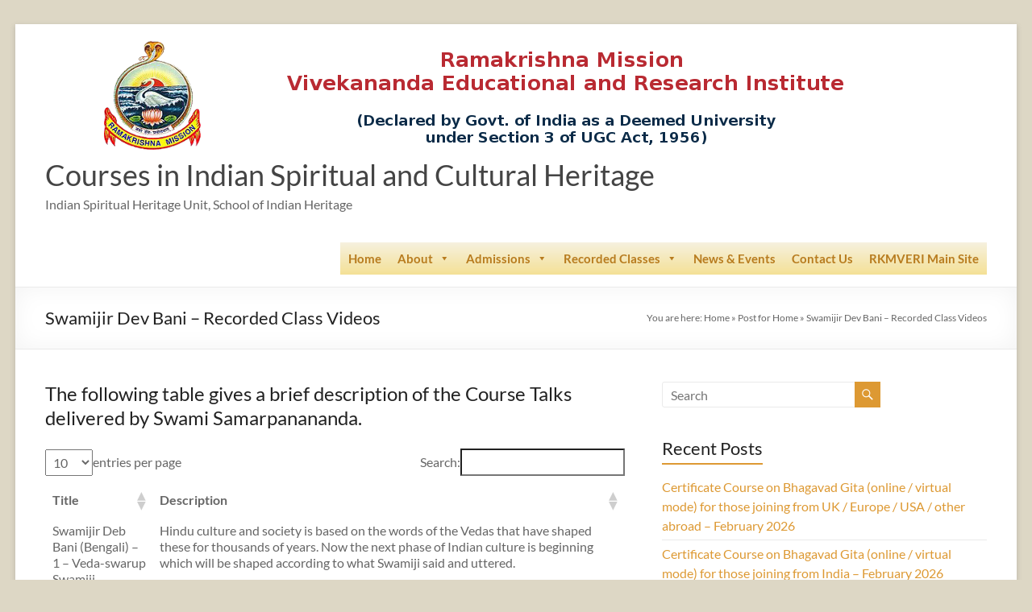

--- FILE ---
content_type: text/html; charset=UTF-8
request_url: https://ish.rkmvu.ac.in/swamijir-dev-bani-recorded-class-videos/
body_size: 22509
content:
<!DOCTYPE html>
<!--[if IE 7]>
<html class="ie ie7" lang="en-US">
<![endif]-->
<!--[if IE 8]>
<html class="ie ie8" lang="en-US">
<![endif]-->
<!--[if !(IE 7) & !(IE 8)]><!-->
<html lang="en-US">
<!--<![endif]-->
<head>
	<meta charset="UTF-8" />
	<meta name="viewport" content="width=device-width, initial-scale=1">
	<link rel="profile" href="http://gmpg.org/xfn/11" />
	<meta name='robots' content='index, follow, max-image-preview:large, max-snippet:-1, max-video-preview:-1' />

	<!-- This site is optimized with the Yoast SEO plugin v26.6 - https://yoast.com/wordpress/plugins/seo/ -->
	<title>Swamijir Dev Bani - Recorded Class Videos - Courses in Indian Spiritual and Cultural Heritage</title>
	<link rel="canonical" href="https://ish.rkmvu.ac.in/swamijir-dev-bani-recorded-class-videos/" />
	<meta property="og:locale" content="en_US" />
	<meta property="og:type" content="article" />
	<meta property="og:title" content="Swamijir Dev Bani - Recorded Class Videos - Courses in Indian Spiritual and Cultural Heritage" />
	<meta property="og:description" content="The following table gives a brief description of the Course Talks delivered by Swami Samarpanananda. &nbsp; Swamijir Dev Bani &#8211; Recorded Class Videos" />
	<meta property="og:url" content="https://ish.rkmvu.ac.in/swamijir-dev-bani-recorded-class-videos/" />
	<meta property="og:site_name" content="Courses in Indian Spiritual and Cultural Heritage" />
	<meta property="article:published_time" content="2017-10-24T05:01:23+00:00" />
	<meta property="article:modified_time" content="2017-12-20T10:49:20+00:00" />
	<meta property="og:image" content="https://ish.rkmvu.ac.in/wp-content/uploads/2017/09/Swami_Vivekananda.jpg" />
	<meta property="og:image:width" content="850" />
	<meta property="og:image:height" content="680" />
	<meta property="og:image:type" content="image/jpeg" />
	<meta name="author" content="Web AdminAM" />
	<meta name="twitter:card" content="summary_large_image" />
	<meta name="twitter:label1" content="Written by" />
	<meta name="twitter:data1" content="Web AdminAM" />
	<script type="application/ld+json" class="yoast-schema-graph">{"@context":"https://schema.org","@graph":[{"@type":"Article","@id":"https://ish.rkmvu.ac.in/swamijir-dev-bani-recorded-class-videos/#article","isPartOf":{"@id":"https://ish.rkmvu.ac.in/swamijir-dev-bani-recorded-class-videos/"},"author":{"name":"Web AdminAM","@id":"https://ish.rkmvu.ac.in/#/schema/person/156e7542540b208afa65dc6e057a9f87"},"headline":"Swamijir Dev Bani &#8211; Recorded Class Videos","datePublished":"2017-10-24T05:01:23+00:00","dateModified":"2017-12-20T10:49:20+00:00","mainEntityOfPage":{"@id":"https://ish.rkmvu.ac.in/swamijir-dev-bani-recorded-class-videos/"},"wordCount":47,"commentCount":1,"publisher":{"@id":"https://ish.rkmvu.ac.in/#organization"},"image":{"@id":"https://ish.rkmvu.ac.in/swamijir-dev-bani-recorded-class-videos/#primaryimage"},"thumbnailUrl":"https://ish.rkmvu.ac.in/wp-content/uploads/2017/09/Swami_Vivekananda.jpg","articleSection":["Recorded Classes of Swami Samarpanananda"],"inLanguage":"en-US","potentialAction":[{"@type":"CommentAction","name":"Comment","target":["https://ish.rkmvu.ac.in/swamijir-dev-bani-recorded-class-videos/#respond"]}]},{"@type":"WebPage","@id":"https://ish.rkmvu.ac.in/swamijir-dev-bani-recorded-class-videos/","url":"https://ish.rkmvu.ac.in/swamijir-dev-bani-recorded-class-videos/","name":"Swamijir Dev Bani - Recorded Class Videos - Courses in Indian Spiritual and Cultural Heritage","isPartOf":{"@id":"https://ish.rkmvu.ac.in/#website"},"primaryImageOfPage":{"@id":"https://ish.rkmvu.ac.in/swamijir-dev-bani-recorded-class-videos/#primaryimage"},"image":{"@id":"https://ish.rkmvu.ac.in/swamijir-dev-bani-recorded-class-videos/#primaryimage"},"thumbnailUrl":"https://ish.rkmvu.ac.in/wp-content/uploads/2017/09/Swami_Vivekananda.jpg","datePublished":"2017-10-24T05:01:23+00:00","dateModified":"2017-12-20T10:49:20+00:00","breadcrumb":{"@id":"https://ish.rkmvu.ac.in/swamijir-dev-bani-recorded-class-videos/#breadcrumb"},"inLanguage":"en-US","potentialAction":[{"@type":"ReadAction","target":["https://ish.rkmvu.ac.in/swamijir-dev-bani-recorded-class-videos/"]}]},{"@type":"ImageObject","inLanguage":"en-US","@id":"https://ish.rkmvu.ac.in/swamijir-dev-bani-recorded-class-videos/#primaryimage","url":"https://ish.rkmvu.ac.in/wp-content/uploads/2017/09/Swami_Vivekananda.jpg","contentUrl":"https://ish.rkmvu.ac.in/wp-content/uploads/2017/09/Swami_Vivekananda.jpg","width":850,"height":680},{"@type":"BreadcrumbList","@id":"https://ish.rkmvu.ac.in/swamijir-dev-bani-recorded-class-videos/#breadcrumb","itemListElement":[{"@type":"ListItem","position":1,"name":"Home","item":"https://ish.rkmvu.ac.in/"},{"@type":"ListItem","position":2,"name":"Post for Home","item":"https://ish.rkmvu.ac.in/post-for-home/"},{"@type":"ListItem","position":3,"name":"Swamijir Dev Bani &#8211; Recorded Class Videos"}]},{"@type":"WebSite","@id":"https://ish.rkmvu.ac.in/#website","url":"https://ish.rkmvu.ac.in/","name":"Courses in Indian Spiritual and Cultural Heritage","description":"Indian Spiritual Heritage Unit, School of Indian Heritage","publisher":{"@id":"https://ish.rkmvu.ac.in/#organization"},"potentialAction":[{"@type":"SearchAction","target":{"@type":"EntryPoint","urlTemplate":"https://ish.rkmvu.ac.in/?s={search_term_string}"},"query-input":{"@type":"PropertyValueSpecification","valueRequired":true,"valueName":"search_term_string"}}],"inLanguage":"en-US"},{"@type":"Organization","@id":"https://ish.rkmvu.ac.in/#organization","name":"Courses in Indian Spiritual and Cultural Heritage","url":"https://ish.rkmvu.ac.in/","logo":{"@type":"ImageObject","inLanguage":"en-US","@id":"https://ish.rkmvu.ac.in/#/schema/logo/image/","url":"https://ish.rkmvu.ac.in/wp-content/uploads/2017/09/rkm-emblem-120x138.png","contentUrl":"https://ish.rkmvu.ac.in/wp-content/uploads/2017/09/rkm-emblem-120x138.png","width":120,"height":138,"caption":"Courses in Indian Spiritual and Cultural Heritage"},"image":{"@id":"https://ish.rkmvu.ac.in/#/schema/logo/image/"}},{"@type":"Person","@id":"https://ish.rkmvu.ac.in/#/schema/person/156e7542540b208afa65dc6e057a9f87","name":"Web AdminAM","image":{"@type":"ImageObject","inLanguage":"en-US","@id":"https://ish.rkmvu.ac.in/#/schema/person/image/","url":"https://secure.gravatar.com/avatar/6345d6384d8e89af96493bd836261bc2?s=96&d=mm&r=g","contentUrl":"https://secure.gravatar.com/avatar/6345d6384d8e89af96493bd836261bc2?s=96&d=mm&r=g","caption":"Web AdminAM"}}]}</script>
	<!-- / Yoast SEO plugin. -->


<link rel="alternate" type="application/rss+xml" title="Courses in Indian Spiritual and Cultural Heritage &raquo; Feed" href="https://ish.rkmvu.ac.in/feed/" />
<link rel="alternate" type="application/rss+xml" title="Courses in Indian Spiritual and Cultural Heritage &raquo; Comments Feed" href="https://ish.rkmvu.ac.in/comments/feed/" />
<link rel="alternate" type="application/rss+xml" title="Courses in Indian Spiritual and Cultural Heritage &raquo; Swamijir Dev Bani &#8211; Recorded Class Videos Comments Feed" href="https://ish.rkmvu.ac.in/swamijir-dev-bani-recorded-class-videos/feed/" />
		<!-- This site uses the Google Analytics by MonsterInsights plugin v9.11.0 - Using Analytics tracking - https://www.monsterinsights.com/ -->
							<script src="//www.googletagmanager.com/gtag/js?id=G-2KNS9VJ982"  data-cfasync="false" data-wpfc-render="false" type="text/javascript" async></script>
			<script data-cfasync="false" data-wpfc-render="false" type="text/javascript">
				var mi_version = '9.11.0';
				var mi_track_user = true;
				var mi_no_track_reason = '';
								var MonsterInsightsDefaultLocations = {"page_location":"https:\/\/ish.rkmvu.ac.in\/swamijir-dev-bani-recorded-class-videos\/"};
								if ( typeof MonsterInsightsPrivacyGuardFilter === 'function' ) {
					var MonsterInsightsLocations = (typeof MonsterInsightsExcludeQuery === 'object') ? MonsterInsightsPrivacyGuardFilter( MonsterInsightsExcludeQuery ) : MonsterInsightsPrivacyGuardFilter( MonsterInsightsDefaultLocations );
				} else {
					var MonsterInsightsLocations = (typeof MonsterInsightsExcludeQuery === 'object') ? MonsterInsightsExcludeQuery : MonsterInsightsDefaultLocations;
				}

								var disableStrs = [
										'ga-disable-G-2KNS9VJ982',
									];

				/* Function to detect opted out users */
				function __gtagTrackerIsOptedOut() {
					for (var index = 0; index < disableStrs.length; index++) {
						if (document.cookie.indexOf(disableStrs[index] + '=true') > -1) {
							return true;
						}
					}

					return false;
				}

				/* Disable tracking if the opt-out cookie exists. */
				if (__gtagTrackerIsOptedOut()) {
					for (var index = 0; index < disableStrs.length; index++) {
						window[disableStrs[index]] = true;
					}
				}

				/* Opt-out function */
				function __gtagTrackerOptout() {
					for (var index = 0; index < disableStrs.length; index++) {
						document.cookie = disableStrs[index] + '=true; expires=Thu, 31 Dec 2099 23:59:59 UTC; path=/';
						window[disableStrs[index]] = true;
					}
				}

				if ('undefined' === typeof gaOptout) {
					function gaOptout() {
						__gtagTrackerOptout();
					}
				}
								window.dataLayer = window.dataLayer || [];

				window.MonsterInsightsDualTracker = {
					helpers: {},
					trackers: {},
				};
				if (mi_track_user) {
					function __gtagDataLayer() {
						dataLayer.push(arguments);
					}

					function __gtagTracker(type, name, parameters) {
						if (!parameters) {
							parameters = {};
						}

						if (parameters.send_to) {
							__gtagDataLayer.apply(null, arguments);
							return;
						}

						if (type === 'event') {
														parameters.send_to = monsterinsights_frontend.v4_id;
							var hookName = name;
							if (typeof parameters['event_category'] !== 'undefined') {
								hookName = parameters['event_category'] + ':' + name;
							}

							if (typeof MonsterInsightsDualTracker.trackers[hookName] !== 'undefined') {
								MonsterInsightsDualTracker.trackers[hookName](parameters);
							} else {
								__gtagDataLayer('event', name, parameters);
							}
							
						} else {
							__gtagDataLayer.apply(null, arguments);
						}
					}

					__gtagTracker('js', new Date());
					__gtagTracker('set', {
						'developer_id.dZGIzZG': true,
											});
					if ( MonsterInsightsLocations.page_location ) {
						__gtagTracker('set', MonsterInsightsLocations);
					}
										__gtagTracker('config', 'G-2KNS9VJ982', {"forceSSL":"true","link_attribution":"true"} );
										window.gtag = __gtagTracker;										(function () {
						/* https://developers.google.com/analytics/devguides/collection/analyticsjs/ */
						/* ga and __gaTracker compatibility shim. */
						var noopfn = function () {
							return null;
						};
						var newtracker = function () {
							return new Tracker();
						};
						var Tracker = function () {
							return null;
						};
						var p = Tracker.prototype;
						p.get = noopfn;
						p.set = noopfn;
						p.send = function () {
							var args = Array.prototype.slice.call(arguments);
							args.unshift('send');
							__gaTracker.apply(null, args);
						};
						var __gaTracker = function () {
							var len = arguments.length;
							if (len === 0) {
								return;
							}
							var f = arguments[len - 1];
							if (typeof f !== 'object' || f === null || typeof f.hitCallback !== 'function') {
								if ('send' === arguments[0]) {
									var hitConverted, hitObject = false, action;
									if ('event' === arguments[1]) {
										if ('undefined' !== typeof arguments[3]) {
											hitObject = {
												'eventAction': arguments[3],
												'eventCategory': arguments[2],
												'eventLabel': arguments[4],
												'value': arguments[5] ? arguments[5] : 1,
											}
										}
									}
									if ('pageview' === arguments[1]) {
										if ('undefined' !== typeof arguments[2]) {
											hitObject = {
												'eventAction': 'page_view',
												'page_path': arguments[2],
											}
										}
									}
									if (typeof arguments[2] === 'object') {
										hitObject = arguments[2];
									}
									if (typeof arguments[5] === 'object') {
										Object.assign(hitObject, arguments[5]);
									}
									if ('undefined' !== typeof arguments[1].hitType) {
										hitObject = arguments[1];
										if ('pageview' === hitObject.hitType) {
											hitObject.eventAction = 'page_view';
										}
									}
									if (hitObject) {
										action = 'timing' === arguments[1].hitType ? 'timing_complete' : hitObject.eventAction;
										hitConverted = mapArgs(hitObject);
										__gtagTracker('event', action, hitConverted);
									}
								}
								return;
							}

							function mapArgs(args) {
								var arg, hit = {};
								var gaMap = {
									'eventCategory': 'event_category',
									'eventAction': 'event_action',
									'eventLabel': 'event_label',
									'eventValue': 'event_value',
									'nonInteraction': 'non_interaction',
									'timingCategory': 'event_category',
									'timingVar': 'name',
									'timingValue': 'value',
									'timingLabel': 'event_label',
									'page': 'page_path',
									'location': 'page_location',
									'title': 'page_title',
									'referrer' : 'page_referrer',
								};
								for (arg in args) {
																		if (!(!args.hasOwnProperty(arg) || !gaMap.hasOwnProperty(arg))) {
										hit[gaMap[arg]] = args[arg];
									} else {
										hit[arg] = args[arg];
									}
								}
								return hit;
							}

							try {
								f.hitCallback();
							} catch (ex) {
							}
						};
						__gaTracker.create = newtracker;
						__gaTracker.getByName = newtracker;
						__gaTracker.getAll = function () {
							return [];
						};
						__gaTracker.remove = noopfn;
						__gaTracker.loaded = true;
						window['__gaTracker'] = __gaTracker;
					})();
									} else {
										console.log("");
					(function () {
						function __gtagTracker() {
							return null;
						}

						window['__gtagTracker'] = __gtagTracker;
						window['gtag'] = __gtagTracker;
					})();
									}
			</script>
							<!-- / Google Analytics by MonsterInsights -->
		<script type="text/javascript">
/* <![CDATA[ */
window._wpemojiSettings = {"baseUrl":"https:\/\/s.w.org\/images\/core\/emoji\/15.0.3\/72x72\/","ext":".png","svgUrl":"https:\/\/s.w.org\/images\/core\/emoji\/15.0.3\/svg\/","svgExt":".svg","source":{"concatemoji":"https:\/\/ish.rkmvu.ac.in\/wp-includes\/js\/wp-emoji-release.min.js?ver=6.7"}};
/*! This file is auto-generated */
!function(i,n){var o,s,e;function c(e){try{var t={supportTests:e,timestamp:(new Date).valueOf()};sessionStorage.setItem(o,JSON.stringify(t))}catch(e){}}function p(e,t,n){e.clearRect(0,0,e.canvas.width,e.canvas.height),e.fillText(t,0,0);var t=new Uint32Array(e.getImageData(0,0,e.canvas.width,e.canvas.height).data),r=(e.clearRect(0,0,e.canvas.width,e.canvas.height),e.fillText(n,0,0),new Uint32Array(e.getImageData(0,0,e.canvas.width,e.canvas.height).data));return t.every(function(e,t){return e===r[t]})}function u(e,t,n){switch(t){case"flag":return n(e,"\ud83c\udff3\ufe0f\u200d\u26a7\ufe0f","\ud83c\udff3\ufe0f\u200b\u26a7\ufe0f")?!1:!n(e,"\ud83c\uddfa\ud83c\uddf3","\ud83c\uddfa\u200b\ud83c\uddf3")&&!n(e,"\ud83c\udff4\udb40\udc67\udb40\udc62\udb40\udc65\udb40\udc6e\udb40\udc67\udb40\udc7f","\ud83c\udff4\u200b\udb40\udc67\u200b\udb40\udc62\u200b\udb40\udc65\u200b\udb40\udc6e\u200b\udb40\udc67\u200b\udb40\udc7f");case"emoji":return!n(e,"\ud83d\udc26\u200d\u2b1b","\ud83d\udc26\u200b\u2b1b")}return!1}function f(e,t,n){var r="undefined"!=typeof WorkerGlobalScope&&self instanceof WorkerGlobalScope?new OffscreenCanvas(300,150):i.createElement("canvas"),a=r.getContext("2d",{willReadFrequently:!0}),o=(a.textBaseline="top",a.font="600 32px Arial",{});return e.forEach(function(e){o[e]=t(a,e,n)}),o}function t(e){var t=i.createElement("script");t.src=e,t.defer=!0,i.head.appendChild(t)}"undefined"!=typeof Promise&&(o="wpEmojiSettingsSupports",s=["flag","emoji"],n.supports={everything:!0,everythingExceptFlag:!0},e=new Promise(function(e){i.addEventListener("DOMContentLoaded",e,{once:!0})}),new Promise(function(t){var n=function(){try{var e=JSON.parse(sessionStorage.getItem(o));if("object"==typeof e&&"number"==typeof e.timestamp&&(new Date).valueOf()<e.timestamp+604800&&"object"==typeof e.supportTests)return e.supportTests}catch(e){}return null}();if(!n){if("undefined"!=typeof Worker&&"undefined"!=typeof OffscreenCanvas&&"undefined"!=typeof URL&&URL.createObjectURL&&"undefined"!=typeof Blob)try{var e="postMessage("+f.toString()+"("+[JSON.stringify(s),u.toString(),p.toString()].join(",")+"));",r=new Blob([e],{type:"text/javascript"}),a=new Worker(URL.createObjectURL(r),{name:"wpTestEmojiSupports"});return void(a.onmessage=function(e){c(n=e.data),a.terminate(),t(n)})}catch(e){}c(n=f(s,u,p))}t(n)}).then(function(e){for(var t in e)n.supports[t]=e[t],n.supports.everything=n.supports.everything&&n.supports[t],"flag"!==t&&(n.supports.everythingExceptFlag=n.supports.everythingExceptFlag&&n.supports[t]);n.supports.everythingExceptFlag=n.supports.everythingExceptFlag&&!n.supports.flag,n.DOMReady=!1,n.readyCallback=function(){n.DOMReady=!0}}).then(function(){return e}).then(function(){var e;n.supports.everything||(n.readyCallback(),(e=n.source||{}).concatemoji?t(e.concatemoji):e.wpemoji&&e.twemoji&&(t(e.twemoji),t(e.wpemoji)))}))}((window,document),window._wpemojiSettings);
/* ]]> */
</script>
<link rel='stylesheet' id='ai1ec_style-css' href='//ish.rkmvu.ac.in/wp-content/plugins/all-in-one-event-calendar/public/themes-ai1ec/vortex/css/ai1ec_parsed_css.css?ver=3.0.0' type='text/css' media='all' />
<link rel='stylesheet' id='pt-cv-public-style-css' href='https://ish.rkmvu.ac.in/wp-content/plugins/content-views-query-and-display-post-page/public/assets/css/cv.css?ver=4.2.1' type='text/css' media='all' />
<style id='wp-emoji-styles-inline-css' type='text/css'>

	img.wp-smiley, img.emoji {
		display: inline !important;
		border: none !important;
		box-shadow: none !important;
		height: 1em !important;
		width: 1em !important;
		margin: 0 0.07em !important;
		vertical-align: -0.1em !important;
		background: none !important;
		padding: 0 !important;
	}
</style>
<link rel='stylesheet' id='wp-block-library-css' href='https://ish.rkmvu.ac.in/wp-includes/css/dist/block-library/style.min.css?ver=6.7' type='text/css' media='all' />
<style id='wp-block-library-theme-inline-css' type='text/css'>
.wp-block-audio :where(figcaption){color:#555;font-size:13px;text-align:center}.is-dark-theme .wp-block-audio :where(figcaption){color:#ffffffa6}.wp-block-audio{margin:0 0 1em}.wp-block-code{border:1px solid #ccc;border-radius:4px;font-family:Menlo,Consolas,monaco,monospace;padding:.8em 1em}.wp-block-embed :where(figcaption){color:#555;font-size:13px;text-align:center}.is-dark-theme .wp-block-embed :where(figcaption){color:#ffffffa6}.wp-block-embed{margin:0 0 1em}.blocks-gallery-caption{color:#555;font-size:13px;text-align:center}.is-dark-theme .blocks-gallery-caption{color:#ffffffa6}:root :where(.wp-block-image figcaption){color:#555;font-size:13px;text-align:center}.is-dark-theme :root :where(.wp-block-image figcaption){color:#ffffffa6}.wp-block-image{margin:0 0 1em}.wp-block-pullquote{border-bottom:4px solid;border-top:4px solid;color:currentColor;margin-bottom:1.75em}.wp-block-pullquote cite,.wp-block-pullquote footer,.wp-block-pullquote__citation{color:currentColor;font-size:.8125em;font-style:normal;text-transform:uppercase}.wp-block-quote{border-left:.25em solid;margin:0 0 1.75em;padding-left:1em}.wp-block-quote cite,.wp-block-quote footer{color:currentColor;font-size:.8125em;font-style:normal;position:relative}.wp-block-quote:where(.has-text-align-right){border-left:none;border-right:.25em solid;padding-left:0;padding-right:1em}.wp-block-quote:where(.has-text-align-center){border:none;padding-left:0}.wp-block-quote.is-large,.wp-block-quote.is-style-large,.wp-block-quote:where(.is-style-plain){border:none}.wp-block-search .wp-block-search__label{font-weight:700}.wp-block-search__button{border:1px solid #ccc;padding:.375em .625em}:where(.wp-block-group.has-background){padding:1.25em 2.375em}.wp-block-separator.has-css-opacity{opacity:.4}.wp-block-separator{border:none;border-bottom:2px solid;margin-left:auto;margin-right:auto}.wp-block-separator.has-alpha-channel-opacity{opacity:1}.wp-block-separator:not(.is-style-wide):not(.is-style-dots){width:100px}.wp-block-separator.has-background:not(.is-style-dots){border-bottom:none;height:1px}.wp-block-separator.has-background:not(.is-style-wide):not(.is-style-dots){height:2px}.wp-block-table{margin:0 0 1em}.wp-block-table td,.wp-block-table th{word-break:normal}.wp-block-table :where(figcaption){color:#555;font-size:13px;text-align:center}.is-dark-theme .wp-block-table :where(figcaption){color:#ffffffa6}.wp-block-video :where(figcaption){color:#555;font-size:13px;text-align:center}.is-dark-theme .wp-block-video :where(figcaption){color:#ffffffa6}.wp-block-video{margin:0 0 1em}:root :where(.wp-block-template-part.has-background){margin-bottom:0;margin-top:0;padding:1.25em 2.375em}
</style>
<style id='global-styles-inline-css' type='text/css'>
:root{--wp--preset--aspect-ratio--square: 1;--wp--preset--aspect-ratio--4-3: 4/3;--wp--preset--aspect-ratio--3-4: 3/4;--wp--preset--aspect-ratio--3-2: 3/2;--wp--preset--aspect-ratio--2-3: 2/3;--wp--preset--aspect-ratio--16-9: 16/9;--wp--preset--aspect-ratio--9-16: 9/16;--wp--preset--color--black: #000000;--wp--preset--color--cyan-bluish-gray: #abb8c3;--wp--preset--color--white: #ffffff;--wp--preset--color--pale-pink: #f78da7;--wp--preset--color--vivid-red: #cf2e2e;--wp--preset--color--luminous-vivid-orange: #ff6900;--wp--preset--color--luminous-vivid-amber: #fcb900;--wp--preset--color--light-green-cyan: #7bdcb5;--wp--preset--color--vivid-green-cyan: #00d084;--wp--preset--color--pale-cyan-blue: #8ed1fc;--wp--preset--color--vivid-cyan-blue: #0693e3;--wp--preset--color--vivid-purple: #9b51e0;--wp--preset--gradient--vivid-cyan-blue-to-vivid-purple: linear-gradient(135deg,rgba(6,147,227,1) 0%,rgb(155,81,224) 100%);--wp--preset--gradient--light-green-cyan-to-vivid-green-cyan: linear-gradient(135deg,rgb(122,220,180) 0%,rgb(0,208,130) 100%);--wp--preset--gradient--luminous-vivid-amber-to-luminous-vivid-orange: linear-gradient(135deg,rgba(252,185,0,1) 0%,rgba(255,105,0,1) 100%);--wp--preset--gradient--luminous-vivid-orange-to-vivid-red: linear-gradient(135deg,rgba(255,105,0,1) 0%,rgb(207,46,46) 100%);--wp--preset--gradient--very-light-gray-to-cyan-bluish-gray: linear-gradient(135deg,rgb(238,238,238) 0%,rgb(169,184,195) 100%);--wp--preset--gradient--cool-to-warm-spectrum: linear-gradient(135deg,rgb(74,234,220) 0%,rgb(151,120,209) 20%,rgb(207,42,186) 40%,rgb(238,44,130) 60%,rgb(251,105,98) 80%,rgb(254,248,76) 100%);--wp--preset--gradient--blush-light-purple: linear-gradient(135deg,rgb(255,206,236) 0%,rgb(152,150,240) 100%);--wp--preset--gradient--blush-bordeaux: linear-gradient(135deg,rgb(254,205,165) 0%,rgb(254,45,45) 50%,rgb(107,0,62) 100%);--wp--preset--gradient--luminous-dusk: linear-gradient(135deg,rgb(255,203,112) 0%,rgb(199,81,192) 50%,rgb(65,88,208) 100%);--wp--preset--gradient--pale-ocean: linear-gradient(135deg,rgb(255,245,203) 0%,rgb(182,227,212) 50%,rgb(51,167,181) 100%);--wp--preset--gradient--electric-grass: linear-gradient(135deg,rgb(202,248,128) 0%,rgb(113,206,126) 100%);--wp--preset--gradient--midnight: linear-gradient(135deg,rgb(2,3,129) 0%,rgb(40,116,252) 100%);--wp--preset--font-size--small: 13px;--wp--preset--font-size--medium: 20px;--wp--preset--font-size--large: 36px;--wp--preset--font-size--x-large: 42px;--wp--preset--spacing--20: 0.44rem;--wp--preset--spacing--30: 0.67rem;--wp--preset--spacing--40: 1rem;--wp--preset--spacing--50: 1.5rem;--wp--preset--spacing--60: 2.25rem;--wp--preset--spacing--70: 3.38rem;--wp--preset--spacing--80: 5.06rem;--wp--preset--shadow--natural: 6px 6px 9px rgba(0, 0, 0, 0.2);--wp--preset--shadow--deep: 12px 12px 50px rgba(0, 0, 0, 0.4);--wp--preset--shadow--sharp: 6px 6px 0px rgba(0, 0, 0, 0.2);--wp--preset--shadow--outlined: 6px 6px 0px -3px rgba(255, 255, 255, 1), 6px 6px rgba(0, 0, 0, 1);--wp--preset--shadow--crisp: 6px 6px 0px rgba(0, 0, 0, 1);}:root { --wp--style--global--content-size: 760px;--wp--style--global--wide-size: 1160px; }:where(body) { margin: 0; }.wp-site-blocks > .alignleft { float: left; margin-right: 2em; }.wp-site-blocks > .alignright { float: right; margin-left: 2em; }.wp-site-blocks > .aligncenter { justify-content: center; margin-left: auto; margin-right: auto; }:where(.wp-site-blocks) > * { margin-block-start: 24px; margin-block-end: 0; }:where(.wp-site-blocks) > :first-child { margin-block-start: 0; }:where(.wp-site-blocks) > :last-child { margin-block-end: 0; }:root { --wp--style--block-gap: 24px; }:root :where(.is-layout-flow) > :first-child{margin-block-start: 0;}:root :where(.is-layout-flow) > :last-child{margin-block-end: 0;}:root :where(.is-layout-flow) > *{margin-block-start: 24px;margin-block-end: 0;}:root :where(.is-layout-constrained) > :first-child{margin-block-start: 0;}:root :where(.is-layout-constrained) > :last-child{margin-block-end: 0;}:root :where(.is-layout-constrained) > *{margin-block-start: 24px;margin-block-end: 0;}:root :where(.is-layout-flex){gap: 24px;}:root :where(.is-layout-grid){gap: 24px;}.is-layout-flow > .alignleft{float: left;margin-inline-start: 0;margin-inline-end: 2em;}.is-layout-flow > .alignright{float: right;margin-inline-start: 2em;margin-inline-end: 0;}.is-layout-flow > .aligncenter{margin-left: auto !important;margin-right: auto !important;}.is-layout-constrained > .alignleft{float: left;margin-inline-start: 0;margin-inline-end: 2em;}.is-layout-constrained > .alignright{float: right;margin-inline-start: 2em;margin-inline-end: 0;}.is-layout-constrained > .aligncenter{margin-left: auto !important;margin-right: auto !important;}.is-layout-constrained > :where(:not(.alignleft):not(.alignright):not(.alignfull)){max-width: var(--wp--style--global--content-size);margin-left: auto !important;margin-right: auto !important;}.is-layout-constrained > .alignwide{max-width: var(--wp--style--global--wide-size);}body .is-layout-flex{display: flex;}.is-layout-flex{flex-wrap: wrap;align-items: center;}.is-layout-flex > :is(*, div){margin: 0;}body .is-layout-grid{display: grid;}.is-layout-grid > :is(*, div){margin: 0;}body{padding-top: 0px;padding-right: 0px;padding-bottom: 0px;padding-left: 0px;}a:where(:not(.wp-element-button)){text-decoration: underline;}:root :where(.wp-element-button, .wp-block-button__link){background-color: #32373c;border-width: 0;color: #fff;font-family: inherit;font-size: inherit;line-height: inherit;padding: calc(0.667em + 2px) calc(1.333em + 2px);text-decoration: none;}.has-black-color{color: var(--wp--preset--color--black) !important;}.has-cyan-bluish-gray-color{color: var(--wp--preset--color--cyan-bluish-gray) !important;}.has-white-color{color: var(--wp--preset--color--white) !important;}.has-pale-pink-color{color: var(--wp--preset--color--pale-pink) !important;}.has-vivid-red-color{color: var(--wp--preset--color--vivid-red) !important;}.has-luminous-vivid-orange-color{color: var(--wp--preset--color--luminous-vivid-orange) !important;}.has-luminous-vivid-amber-color{color: var(--wp--preset--color--luminous-vivid-amber) !important;}.has-light-green-cyan-color{color: var(--wp--preset--color--light-green-cyan) !important;}.has-vivid-green-cyan-color{color: var(--wp--preset--color--vivid-green-cyan) !important;}.has-pale-cyan-blue-color{color: var(--wp--preset--color--pale-cyan-blue) !important;}.has-vivid-cyan-blue-color{color: var(--wp--preset--color--vivid-cyan-blue) !important;}.has-vivid-purple-color{color: var(--wp--preset--color--vivid-purple) !important;}.has-black-background-color{background-color: var(--wp--preset--color--black) !important;}.has-cyan-bluish-gray-background-color{background-color: var(--wp--preset--color--cyan-bluish-gray) !important;}.has-white-background-color{background-color: var(--wp--preset--color--white) !important;}.has-pale-pink-background-color{background-color: var(--wp--preset--color--pale-pink) !important;}.has-vivid-red-background-color{background-color: var(--wp--preset--color--vivid-red) !important;}.has-luminous-vivid-orange-background-color{background-color: var(--wp--preset--color--luminous-vivid-orange) !important;}.has-luminous-vivid-amber-background-color{background-color: var(--wp--preset--color--luminous-vivid-amber) !important;}.has-light-green-cyan-background-color{background-color: var(--wp--preset--color--light-green-cyan) !important;}.has-vivid-green-cyan-background-color{background-color: var(--wp--preset--color--vivid-green-cyan) !important;}.has-pale-cyan-blue-background-color{background-color: var(--wp--preset--color--pale-cyan-blue) !important;}.has-vivid-cyan-blue-background-color{background-color: var(--wp--preset--color--vivid-cyan-blue) !important;}.has-vivid-purple-background-color{background-color: var(--wp--preset--color--vivid-purple) !important;}.has-black-border-color{border-color: var(--wp--preset--color--black) !important;}.has-cyan-bluish-gray-border-color{border-color: var(--wp--preset--color--cyan-bluish-gray) !important;}.has-white-border-color{border-color: var(--wp--preset--color--white) !important;}.has-pale-pink-border-color{border-color: var(--wp--preset--color--pale-pink) !important;}.has-vivid-red-border-color{border-color: var(--wp--preset--color--vivid-red) !important;}.has-luminous-vivid-orange-border-color{border-color: var(--wp--preset--color--luminous-vivid-orange) !important;}.has-luminous-vivid-amber-border-color{border-color: var(--wp--preset--color--luminous-vivid-amber) !important;}.has-light-green-cyan-border-color{border-color: var(--wp--preset--color--light-green-cyan) !important;}.has-vivid-green-cyan-border-color{border-color: var(--wp--preset--color--vivid-green-cyan) !important;}.has-pale-cyan-blue-border-color{border-color: var(--wp--preset--color--pale-cyan-blue) !important;}.has-vivid-cyan-blue-border-color{border-color: var(--wp--preset--color--vivid-cyan-blue) !important;}.has-vivid-purple-border-color{border-color: var(--wp--preset--color--vivid-purple) !important;}.has-vivid-cyan-blue-to-vivid-purple-gradient-background{background: var(--wp--preset--gradient--vivid-cyan-blue-to-vivid-purple) !important;}.has-light-green-cyan-to-vivid-green-cyan-gradient-background{background: var(--wp--preset--gradient--light-green-cyan-to-vivid-green-cyan) !important;}.has-luminous-vivid-amber-to-luminous-vivid-orange-gradient-background{background: var(--wp--preset--gradient--luminous-vivid-amber-to-luminous-vivid-orange) !important;}.has-luminous-vivid-orange-to-vivid-red-gradient-background{background: var(--wp--preset--gradient--luminous-vivid-orange-to-vivid-red) !important;}.has-very-light-gray-to-cyan-bluish-gray-gradient-background{background: var(--wp--preset--gradient--very-light-gray-to-cyan-bluish-gray) !important;}.has-cool-to-warm-spectrum-gradient-background{background: var(--wp--preset--gradient--cool-to-warm-spectrum) !important;}.has-blush-light-purple-gradient-background{background: var(--wp--preset--gradient--blush-light-purple) !important;}.has-blush-bordeaux-gradient-background{background: var(--wp--preset--gradient--blush-bordeaux) !important;}.has-luminous-dusk-gradient-background{background: var(--wp--preset--gradient--luminous-dusk) !important;}.has-pale-ocean-gradient-background{background: var(--wp--preset--gradient--pale-ocean) !important;}.has-electric-grass-gradient-background{background: var(--wp--preset--gradient--electric-grass) !important;}.has-midnight-gradient-background{background: var(--wp--preset--gradient--midnight) !important;}.has-small-font-size{font-size: var(--wp--preset--font-size--small) !important;}.has-medium-font-size{font-size: var(--wp--preset--font-size--medium) !important;}.has-large-font-size{font-size: var(--wp--preset--font-size--large) !important;}.has-x-large-font-size{font-size: var(--wp--preset--font-size--x-large) !important;}
:root :where(.wp-block-pullquote){font-size: 1.5em;line-height: 1.6;}
</style>
<link rel='stylesheet' id='eeb-css-frontend-css' href='https://ish.rkmvu.ac.in/wp-content/plugins/email-encoder-bundle/assets/css/style.css?ver=54d4eedc552c499c4a8d6b89c23d3df1' type='text/css' media='all' />
<link rel='stylesheet' id='megamenu-css' href='https://ish.rkmvu.ac.in/wp-content/uploads/maxmegamenu/style.css?ver=8fe417' type='text/css' media='all' />
<link rel='stylesheet' id='dashicons-css' href='https://ish.rkmvu.ac.in/wp-includes/css/dashicons.min.css?ver=6.7' type='text/css' media='all' />
<link rel='stylesheet' id='font-awesome-4-css' href='https://ish.rkmvu.ac.in/wp-content/themes/spacious/font-awesome/library/font-awesome/css/v4-shims.min.css?ver=4.7.0' type='text/css' media='all' />
<link rel='stylesheet' id='font-awesome-all-css' href='https://ish.rkmvu.ac.in/wp-content/themes/spacious/font-awesome/library/font-awesome/css/all.min.css?ver=6.7.2' type='text/css' media='all' />
<link rel='stylesheet' id='font-awesome-solid-css' href='https://ish.rkmvu.ac.in/wp-content/themes/spacious/font-awesome/library/font-awesome/css/solid.min.css?ver=6.7.2' type='text/css' media='all' />
<link rel='stylesheet' id='font-awesome-regular-css' href='https://ish.rkmvu.ac.in/wp-content/themes/spacious/font-awesome/library/font-awesome/css/regular.min.css?ver=6.7.2' type='text/css' media='all' />
<link rel='stylesheet' id='font-awesome-brands-css' href='https://ish.rkmvu.ac.in/wp-content/themes/spacious/font-awesome/library/font-awesome/css/brands.min.css?ver=6.7.2' type='text/css' media='all' />
<link rel='stylesheet' id='spacious_style-css' href='https://ish.rkmvu.ac.in/wp-content/themes/spacious/style.css?ver=6.7' type='text/css' media='all' />
<style id='spacious_style-inline-css' type='text/css'>
.previous a:hover, .next a:hover, a, #site-title a:hover, .main-navigation ul li.current_page_item a, .main-navigation ul li:hover > a, .main-navigation ul li ul li a:hover, .main-navigation ul li ul li:hover > a, .main-navigation ul li.current-menu-item ul li a:hover, .main-navigation ul li:hover > .sub-toggle, .main-navigation a:hover, .main-navigation ul li.current-menu-item a, .main-navigation ul li.current_page_ancestor a, .main-navigation ul li.current-menu-ancestor a, .main-navigation ul li.current_page_item a, .main-navigation ul li:hover > a, .small-menu a:hover, .small-menu ul li.current-menu-item a, .small-menu ul li.current_page_ancestor a, .small-menu ul li.current-menu-ancestor a, .small-menu ul li.current_page_item a, .small-menu ul li:hover > a, .breadcrumb a:hover, .tg-one-half .widget-title a:hover, .tg-one-third .widget-title a:hover, .tg-one-fourth .widget-title a:hover, .pagination a span:hover, #content .comments-area a.comment-permalink:hover, .comments-area .comment-author-link a:hover, .comment .comment-reply-link:hover, .nav-previous a:hover, .nav-next a:hover, #wp-calendar #today, .footer-widgets-area a:hover, .footer-socket-wrapper .copyright a:hover, .read-more, .more-link, .post .entry-title a:hover, .page .entry-title a:hover, .post .entry-meta a:hover, .type-page .entry-meta a:hover, .single #content .tags a:hover, .widget_testimonial .testimonial-icon:before, .header-action .search-wrapper:hover .fa{color:#dd9933;}.spacious-button, input[type="reset"], input[type="button"], input[type="submit"], button, #featured-slider .slider-read-more-button, #controllers a:hover, #controllers a.active, .pagination span ,.site-header .menu-toggle:hover, .call-to-action-button, .comments-area .comment-author-link span, a#back-top:before, .post .entry-meta .read-more-link, a#scroll-up, .search-form span, .main-navigation .tg-header-button-wrap.button-one a{background-color:#dd9933;}.main-small-navigation li:hover, .main-small-navigation ul > .current_page_item, .main-small-navigation ul > .current-menu-item, .spacious-woocommerce-cart-views .cart-value{background:#dd9933;}.main-navigation ul li ul, .widget_testimonial .testimonial-post{border-top-color:#dd9933;}blockquote, .call-to-action-content-wrapper{border-left-color:#dd9933;}.site-header .menu-toggle:hover.entry-meta a.read-more:hover,#featured-slider .slider-read-more-button:hover,.call-to-action-button:hover,.entry-meta .read-more-link:hover,.spacious-button:hover, input[type="reset"]:hover, input[type="button"]:hover, input[type="submit"]:hover, button:hover{background:#ab6701;}.pagination a span:hover, .main-navigation .tg-header-button-wrap.button-one a{border-color:#dd9933;}.widget-title span{border-bottom-color:#dd9933;}.widget_service_block a.more-link:hover, .widget_featured_single_post a.read-more:hover,#secondary a:hover,logged-in-as:hover  a,.single-page p a:hover{color:#ab6701;}.main-navigation .tg-header-button-wrap.button-one a:hover{background-color:#ab6701;}
</style>
<link rel='stylesheet' id='spacious-genericons-css' href='https://ish.rkmvu.ac.in/wp-content/themes/spacious/genericons/genericons.css?ver=3.3.1' type='text/css' media='all' />
<link rel='stylesheet' id='spacious-font-awesome-css' href='https://ish.rkmvu.ac.in/wp-content/themes/spacious/font-awesome/css/font-awesome.min.css?ver=4.7.1' type='text/css' media='all' />
<link rel='stylesheet' id='tablepress-default-css' href='https://ish.rkmvu.ac.in/wp-content/plugins/tablepress/css/build/default.css?ver=3.2.6' type='text/css' media='all' />
<link rel='stylesheet' id='photonic-slider-css' href='https://ish.rkmvu.ac.in/wp-content/plugins/photonic/include/ext/splide/splide.min.css?ver=20251119-125634' type='text/css' media='all' />
<link rel='stylesheet' id='photonic-lightbox-css' href='https://ish.rkmvu.ac.in/wp-content/plugins/photonic/include/ext/baguettebox/baguettebox.min.css?ver=20251119-125633' type='text/css' media='all' />
<link rel='stylesheet' id='photonic-css' href='https://ish.rkmvu.ac.in/wp-content/plugins/photonic/include/css/front-end/core/photonic.min.css?ver=20251119-125633' type='text/css' media='all' />
<style id='photonic-inline-css' type='text/css'>
/* Retrieved from saved CSS */
.photonic-panel { background:  rgb(17,17,17)  !important;

	border-top: none;
	border-right: none;
	border-bottom: none;
	border-left: none;
 }
.photonic-flickr-stream .photonic-pad-photosets { margin: 10px; }
.photonic-flickr-stream .photonic-pad-galleries { margin: 10px; }
.photonic-flickr-stream .photonic-pad-photos { padding: 5px 10px; }
.photonic-google-stream .photonic-pad-photos { padding: 5px 10px; }
.photonic-zenfolio-stream .photonic-pad-photos { padding: 5px 10px; }
.photonic-zenfolio-stream .photonic-pad-photosets { margin: 5px 10px; }
.photonic-smug-stream .photonic-pad-albums { margin: 10px; }
.photonic-smug-stream .photonic-pad-photos { padding: 5px 10px; }
.photonic-random-layout .photonic-thumb { padding: 2px}
.photonic-masonry-layout .photonic-thumb { padding: 2px}
.photonic-mosaic-layout .photonic-thumb { padding: 2px}

</style>
<link rel='stylesheet' id='__EPYT__style-css' href='https://ish.rkmvu.ac.in/wp-content/plugins/youtube-embed-plus/styles/ytprefs.min.css?ver=14.2.4' type='text/css' media='all' />
<style id='__EPYT__style-inline-css' type='text/css'>

                .epyt-gallery-thumb {
                        width: 33.333%;
                }
                
                         @media (min-width:0px) and (max-width: 767px) {
                            .epyt-gallery-rowbreak {
                                display: none;
                            }
                            .epyt-gallery-allthumbs[class*="epyt-cols"] .epyt-gallery-thumb {
                                width: 100% !important;
                            }
                          }
</style>
<script type="text/javascript" src="https://ish.rkmvu.ac.in/wp-content/plugins/google-analytics-for-wordpress/assets/js/frontend-gtag.min.js?ver=9.11.0" id="monsterinsights-frontend-script-js" async="async" data-wp-strategy="async"></script>
<script data-cfasync="false" data-wpfc-render="false" type="text/javascript" id='monsterinsights-frontend-script-js-extra'>/* <![CDATA[ */
var monsterinsights_frontend = {"js_events_tracking":"true","download_extensions":"doc,pdf,ppt,zip,xls,docx,pptx,xlsx","inbound_paths":"[{\"path\":\"\\\/go\\\/\",\"label\":\"affiliate\"},{\"path\":\"\\\/recommend\\\/\",\"label\":\"affiliate\"}]","home_url":"https:\/\/ish.rkmvu.ac.in","hash_tracking":"false","v4_id":"G-2KNS9VJ982"};/* ]]> */
</script>
<script type="text/javascript" src="https://ish.rkmvu.ac.in/wp-includes/js/jquery/jquery.min.js?ver=3.7.1" id="jquery-core-js"></script>
<script type="text/javascript" src="https://ish.rkmvu.ac.in/wp-includes/js/jquery/jquery-migrate.min.js?ver=3.4.1" id="jquery-migrate-js"></script>
<script type="text/javascript" src="https://ish.rkmvu.ac.in/wp-content/plugins/email-encoder-bundle/assets/js/custom.js?ver=2c542c9989f589cd5318f5cef6a9ecd7" id="eeb-js-frontend-js"></script>
<script type="text/javascript" src="https://ish.rkmvu.ac.in/wp-content/themes/spacious/js/spacious-custom.js?ver=6.7" id="spacious-custom-js"></script>
<!--[if lte IE 8]>
<script type="text/javascript" src="https://ish.rkmvu.ac.in/wp-content/themes/spacious/js/html5shiv.min.js?ver=6.7" id="html5-js"></script>
<![endif]-->
<script type="text/javascript" id="__ytprefs__-js-extra">
/* <![CDATA[ */
var _EPYT_ = {"ajaxurl":"https:\/\/ish.rkmvu.ac.in\/wp-admin\/admin-ajax.php","security":"2d9e166b3f","gallery_scrolloffset":"20","eppathtoscripts":"https:\/\/ish.rkmvu.ac.in\/wp-content\/plugins\/youtube-embed-plus\/scripts\/","eppath":"https:\/\/ish.rkmvu.ac.in\/wp-content\/plugins\/youtube-embed-plus\/","epresponsiveselector":"[\"iframe.__youtube_prefs__\",\"iframe[src*='youtube.com']\",\"iframe[src*='youtube-nocookie.com']\",\"iframe[data-ep-src*='youtube.com']\",\"iframe[data-ep-src*='youtube-nocookie.com']\",\"iframe[data-ep-gallerysrc*='youtube.com']\"]","epdovol":"1","version":"14.2.4","evselector":"iframe.__youtube_prefs__[src], iframe[src*=\"youtube.com\/embed\/\"], iframe[src*=\"youtube-nocookie.com\/embed\/\"]","ajax_compat":"","maxres_facade":"eager","ytapi_load":"light","pause_others":"","stopMobileBuffer":"1","facade_mode":"","not_live_on_channel":""};
/* ]]> */
</script>
<script type="text/javascript" src="https://ish.rkmvu.ac.in/wp-content/plugins/youtube-embed-plus/scripts/ytprefs.min.js?ver=14.2.4" id="__ytprefs__-js"></script>
<link rel="https://api.w.org/" href="https://ish.rkmvu.ac.in/wp-json/" /><link rel="alternate" title="JSON" type="application/json" href="https://ish.rkmvu.ac.in/wp-json/wp/v2/posts/297" /><link rel="EditURI" type="application/rsd+xml" title="RSD" href="https://ish.rkmvu.ac.in/xmlrpc.php?rsd" />
<meta name="generator" content="WordPress 6.7" />
<link rel='shortlink' href='https://ish.rkmvu.ac.in/?p=297' />
<link rel="alternate" title="oEmbed (JSON)" type="application/json+oembed" href="https://ish.rkmvu.ac.in/wp-json/oembed/1.0/embed?url=https%3A%2F%2Fish.rkmvu.ac.in%2Fswamijir-dev-bani-recorded-class-videos%2F" />
<link rel="alternate" title="oEmbed (XML)" type="text/xml+oembed" href="https://ish.rkmvu.ac.in/wp-json/oembed/1.0/embed?url=https%3A%2F%2Fish.rkmvu.ac.in%2Fswamijir-dev-bani-recorded-class-videos%2F&#038;format=xml" />
<link rel="pingback" href="https://ish.rkmvu.ac.in/xmlrpc.php"><meta name="generator" content="Elementor 3.34.0; features: additional_custom_breakpoints; settings: css_print_method-external, google_font-enabled, font_display-auto">
			<style>
				.e-con.e-parent:nth-of-type(n+4):not(.e-lazyloaded):not(.e-no-lazyload),
				.e-con.e-parent:nth-of-type(n+4):not(.e-lazyloaded):not(.e-no-lazyload) * {
					background-image: none !important;
				}
				@media screen and (max-height: 1024px) {
					.e-con.e-parent:nth-of-type(n+3):not(.e-lazyloaded):not(.e-no-lazyload),
					.e-con.e-parent:nth-of-type(n+3):not(.e-lazyloaded):not(.e-no-lazyload) * {
						background-image: none !important;
					}
				}
				@media screen and (max-height: 640px) {
					.e-con.e-parent:nth-of-type(n+2):not(.e-lazyloaded):not(.e-no-lazyload),
					.e-con.e-parent:nth-of-type(n+2):not(.e-lazyloaded):not(.e-no-lazyload) * {
						background-image: none !important;
					}
				}
			</style>
				<style type="text/css">
			#site-title a {
			color: 72725b;
		}
		#site-description {
			color: 72725b;
		}
		</style>
	<style type="text/css" id="custom-background-css">
body.custom-background { background-color: #ddd7c5; }
</style>
	<link rel="icon" href="https://ish.rkmvu.ac.in/wp-content/uploads/2017/09/RKM-Emblem-bw-ed1-80x80.png" sizes="32x32" />
<link rel="icon" href="https://ish.rkmvu.ac.in/wp-content/uploads/2017/09/RKM-Emblem-bw-ed1-80x80.png" sizes="192x192" />
<link rel="apple-touch-icon" href="https://ish.rkmvu.ac.in/wp-content/uploads/2017/09/RKM-Emblem-bw-ed1-80x80.png" />
<meta name="msapplication-TileImage" content="https://ish.rkmvu.ac.in/wp-content/uploads/2017/09/RKM-Emblem-bw-ed1-80x80.png" />
		<style type="text/css"> blockquote { border-left: 3px solid #dd9933; }
			.spacious-button, input[type="reset"], input[type="button"], input[type="submit"], button { background-color: #dd9933; }
			.previous a:hover, .next a:hover { 	color: #dd9933; }
			a { color: #dd9933; }
			#site-title a:hover { color: #dd9933; }
			.main-navigation ul li.current_page_item a, .main-navigation ul li:hover > a { color: #dd9933; }
			.main-navigation ul li ul { border-top: 1px solid #dd9933; }
			.main-navigation ul li ul li a:hover, .main-navigation ul li ul li:hover > a, .main-navigation ul li.current-menu-item ul li a:hover, .main-navigation ul li:hover > .sub-toggle { color: #dd9933; }
			.site-header .menu-toggle:hover.entry-meta a.read-more:hover,#featured-slider .slider-read-more-button:hover,.call-to-action-button:hover,.entry-meta .read-more-link:hover,.spacious-button:hover, input[type="reset"]:hover, input[type="button"]:hover, input[type="submit"]:hover, button:hover { background: #ab6701; }
			.main-small-navigation li:hover { background: #dd9933; }
			.main-small-navigation ul > .current_page_item, .main-small-navigation ul > .current-menu-item { background: #dd9933; }
			.main-navigation a:hover, .main-navigation ul li.current-menu-item a, .main-navigation ul li.current_page_ancestor a, .main-navigation ul li.current-menu-ancestor a, .main-navigation ul li.current_page_item a, .main-navigation ul li:hover > a  { color: #dd9933; }
			.small-menu a:hover, .small-menu ul li.current-menu-item a, .small-menu ul li.current_page_ancestor a, .small-menu ul li.current-menu-ancestor a, .small-menu ul li.current_page_item a, .small-menu ul li:hover > a { color: #dd9933; }
			#featured-slider .slider-read-more-button { background-color: #dd9933; }
			#controllers a:hover, #controllers a.active { background-color: #dd9933; color: #dd9933; }
			.widget_service_block a.more-link:hover, .widget_featured_single_post a.read-more:hover,#secondary a:hover,logged-in-as:hover  a,.single-page p a:hover{ color: #ab6701; }
			.breadcrumb a:hover { color: #dd9933; }
			.tg-one-half .widget-title a:hover, .tg-one-third .widget-title a:hover, .tg-one-fourth .widget-title a:hover { color: #dd9933; }
			.pagination span ,.site-header .menu-toggle:hover{ background-color: #dd9933; }
			.pagination a span:hover { color: #dd9933; border-color: #dd9933; }
			.widget_testimonial .testimonial-post { border-color: #dd9933 #EAEAEA #EAEAEA #EAEAEA; }
			.call-to-action-content-wrapper { border-color: #EAEAEA #EAEAEA #EAEAEA #dd9933; }
			.call-to-action-button { background-color: #dd9933; }
			#content .comments-area a.comment-permalink:hover { color: #dd9933; }
			.comments-area .comment-author-link a:hover { color: #dd9933; }
			.comments-area .comment-author-link span { background-color: #dd9933; }
			.comment .comment-reply-link:hover { color: #dd9933; }
			.nav-previous a:hover, .nav-next a:hover { color: #dd9933; }
			#wp-calendar #today { color: #dd9933; }
			.widget-title span { border-bottom: 2px solid #dd9933; }
			.footer-widgets-area a:hover { color: #dd9933 !important; }
			.footer-socket-wrapper .copyright a:hover { color: #dd9933; }
			a#back-top:before { background-color: #dd9933; }
			.read-more, .more-link { color: #dd9933; }
			.post .entry-title a:hover, .page .entry-title a:hover { color: #dd9933; }
			.post .entry-meta .read-more-link { background-color: #dd9933; }
			.post .entry-meta a:hover, .type-page .entry-meta a:hover { color: #dd9933; }
			.single #content .tags a:hover { color: #dd9933; }
			.widget_testimonial .testimonial-icon:before { color: #dd9933; }
			a#scroll-up { background-color: #dd9933; }
			.search-form span { background-color: #dd9933; }.header-action .search-wrapper:hover .fa{ color: #dd9933} .spacious-woocommerce-cart-views .cart-value { background:#dd9933}.main-navigation .tg-header-button-wrap.button-one a{background-color:#dd9933} .main-navigation .tg-header-button-wrap.button-one a{border-color:#dd9933}.main-navigation .tg-header-button-wrap.button-one a:hover{background-color:#ab6701}.main-navigation .tg-header-button-wrap.button-one a:hover{border-color:#ab6701}</style>
				<style type="text/css" id="wp-custom-css">
			/*Remove Author name form Posts*/
.by-author{
	display: none;
}

.fa-2xl {
  line-height: 1.8rem !important;
}

.mytable {
	width: 98%;
  margin-bottom: 10px;
}
.mytable tr td{
	border: 1px solid #000000;
	padding: 5px;
}
.mytable tr:nth-child(odd) td{
	background-color: #f9f9f9;
}
.mytable tr th{
	background-color: #d3d3d3;
	border: 1px solid #000000;
	padding: 5px;
	text-align:center;
	text-transform: none;
	font-weight: bold;
}
@media (max-width: 767px){
	.mytable {
	width: 98%;
  margin-bottom: 10px;
	overflow-y: hidden; 
  overflow-x: scroll;
}
.mytable tr td{
	border: 1px solid #000000;
	padding: 10px !important;
}
.mytable tr:nth-child(odd) td{
	background-color: #f9f9f9;
}
.mytable tr th{
	background-color: #d3d3d3;
	border: 1px solid #000000;
	padding: 5px;
	text-align:center;
	text-transform: none;
	font-weight: bold;
}
}		</style>
		<style type="text/css">/** Mega Menu CSS: fs **/</style>
</head>

<body class="post-template-default single single-post postid-297 single-format-standard custom-background wp-custom-logo wp-embed-responsive mega-menu-primary  narrow-1218 elementor-default elementor-kit-1341">


<div id="page" class="hfeed site">
	<a class="skip-link screen-reader-text" href="#main">Skip to content</a>

	
	
	<header id="masthead" class="site-header clearfix spacious-header-display-one">

		
		
		<div id="header-text-nav-container" class="">

			<div class="inner-wrap" id="spacious-header-display-one">

				<div id="header-text-nav-wrap" class="clearfix">
					<div id="header-left-section">
													<div id="header-logo-image">

								<a href="https://ish.rkmvu.ac.in/" class="custom-logo-link" rel="home"><img width="1000" height="144" src="https://ish.rkmvu.ac.in/wp-content/uploads/2018/05/ISH.png" class="custom-logo" alt="Courses in Indian Spiritual and Cultural Heritage" decoding="async" /></a>
							</div><!-- #header-logo-image -->

							
						<div id="header-text" class="">
															<h3 id="site-title">
									<a href="https://ish.rkmvu.ac.in/"
									   title="Courses in Indian Spiritual and Cultural Heritage"
									   rel="home">Courses in Indian Spiritual and Cultural Heritage</a>
								</h3>
														<p id="site-description">Indian Spiritual Heritage Unit, School of Indian Heritage</p>
							<!-- #site-description -->
						</div><!-- #header-text -->

					</div><!-- #header-left-section -->
					<div id="header-right-section">
						
													<div class="header-action">
															</div>
						
						
		<nav id="site-navigation" class="main-navigation clearfix   " role="navigation">
			<p class="menu-toggle">
				<span class="screen-reader-text">Menu</span>
			</p>
			<div id="mega-menu-wrap-primary" class="mega-menu-wrap"><div class="mega-menu-toggle"><div class="mega-toggle-blocks-left"></div><div class="mega-toggle-blocks-center"></div><div class="mega-toggle-blocks-right"><div class='mega-toggle-block mega-menu-toggle-block mega-toggle-block-1' id='mega-toggle-block-1' tabindex='0'><span class='mega-toggle-label' role='button' aria-expanded='false'><span class='mega-toggle-label-closed'>MENU</span><span class='mega-toggle-label-open'>MENU</span></span></div></div></div><ul id="mega-menu-primary" class="mega-menu max-mega-menu mega-menu-horizontal mega-no-js" data-event="hover_intent" data-effect="fade_up" data-effect-speed="200" data-effect-mobile="disabled" data-effect-speed-mobile="0" data-mobile-force-width="false" data-second-click="close" data-document-click="collapse" data-vertical-behaviour="standard" data-breakpoint="600" data-unbind="true" data-mobile-state="collapse_all" data-mobile-direction="vertical" data-hover-intent-timeout="300" data-hover-intent-interval="100"><li class="mega-menu-item mega-menu-item-type-custom mega-menu-item-object-custom mega-menu-item-home mega-align-bottom-left mega-menu-flyout mega-menu-item-83" id="mega-menu-item-83"><a class="mega-menu-link" href="http://ish.rkmvu.ac.in/" tabindex="0">Home</a></li><li class="mega-menu-item mega-menu-item-type-custom mega-menu-item-object-custom mega-menu-item-has-children mega-align-bottom-left mega-menu-flyout mega-menu-item-770" id="mega-menu-item-770"><a class="mega-menu-link" href="#" aria-expanded="false" tabindex="0">About<span class="mega-indicator" aria-hidden="true"></span></a>
<ul class="mega-sub-menu">
<li class="mega-menu-item mega-menu-item-type-post_type mega-menu-item-object-page mega-menu-item-15" id="mega-menu-item-15"><a class="mega-menu-link" href="https://ish.rkmvu.ac.in/about-the-indian-spiritual-and-cultural-heritage-courses/">Inspiration & about Indian Spiritual Heritage Courses</a></li><li class="mega-menu-item mega-menu-item-type-post_type mega-menu-item-object-page mega-menu-item-1123" id="mega-menu-item-1123"><a class="mega-menu-link" href="https://ish.rkmvu.ac.in/certificate-courses-details/">Details about the Courses</a></li><li class="mega-menu-item mega-menu-item-type-custom mega-menu-item-object-custom mega-menu-item-771" id="mega-menu-item-771"><a class="mega-menu-link" href="http://rkmvu.ac.in/list-of-schools-and-departments/school-of-indian-heritage/">School of Indian Heritage</a></li></ul>
</li><li class="mega-menu-item mega-menu-item-type-custom mega-menu-item-object-custom mega-menu-item-has-children mega-align-bottom-left mega-menu-flyout mega-menu-item-2403" id="mega-menu-item-2403"><a class="mega-menu-link" href="#" aria-expanded="false" tabindex="0">Admissions<span class="mega-indicator" aria-hidden="true"></span></a>
<ul class="mega-sub-menu">
<li class="mega-menu-item mega-menu-item-type-post_type mega-menu-item-object-page mega-menu-item-22" id="mega-menu-item-22"><a class="mega-menu-link" href="https://ish.rkmvu.ac.in/admissions/">Admission Notice - 2026</a></li><li class="mega-menu-item mega-menu-item-type-post_type mega-menu-item-object-page mega-menu-item-2402" id="mega-menu-item-2402"><a class="mega-menu-link" href="https://ish.rkmvu.ac.in/fee-payments-for-spiritual-courses/">Fee payments for Spiritual Courses</a></li></ul>
</li><li class="mega-menu-item mega-menu-item-type-custom mega-menu-item-object-custom mega-menu-item-has-children mega-menu-megamenu mega-align-bottom-left mega-menu-megamenu mega-menu-item-1425" id="mega-menu-item-1425"><a class="mega-menu-link" href="#" aria-expanded="false" tabindex="0">Recorded Classes<span class="mega-indicator" aria-hidden="true"></span></a>
<ul class="mega-sub-menu">
<li class="mega-menu-item mega-menu-item-type-taxonomy mega-menu-item-object-category mega-menu-column-standard mega-menu-columns-1-of-2 mega-menu-item-1433" style="--columns:2; --span:1" id="mega-menu-item-1433"><a class="mega-menu-link" href="https://ish.rkmvu.ac.in/category/talks-on-vedanta-spiritual-life-by-atmapriyananda/">Talks on Vedanta and Spiritual life by Swami Atmapriyananda</a></li><li class="mega-menu-item mega-menu-item-type-taxonomy mega-menu-item-object-category mega-menu-column-standard mega-menu-columns-1-of-2 mega-menu-item-1438" style="--columns:2; --span:1" id="mega-menu-item-1438"><a class="mega-menu-link" href="https://ish.rkmvu.ac.in/category/talks-on-sri-ramakrishna-by-atmapriyananda/">Talks on Sri Ramakrishna's Life &amp; Teachings by Swami Atmapriyananda</a></li><li class="mega-menu-item mega-menu-item-type-taxonomy mega-menu-item-object-category mega-menu-column-standard mega-menu-columns-1-of-2 mega-menu-clear mega-menu-item-1434" style="--columns:2; --span:1" id="mega-menu-item-1434"><a class="mega-menu-link" href="https://ish.rkmvu.ac.in/category/talks-on-bhagavad-gita-by-atmapriyananda/">Talks on Bhagavad Gita by Swami Atmapriyananda</a></li><li class="mega-menu-item mega-menu-item-type-taxonomy mega-menu-item-object-category mega-menu-column-standard mega-menu-columns-1-of-2 mega-menu-item-1437" style="--columns:2; --span:1" id="mega-menu-item-1437"><a class="mega-menu-link" href="https://ish.rkmvu.ac.in/category/talks-on-religous-traditions-by-atmapriyananda/">Talks on Religous Traditions by Swami Atmapriyananda</a></li><li class="mega-menu-item mega-menu-item-type-taxonomy mega-menu-item-object-category mega-menu-column-standard mega-menu-columns-1-of-2 mega-menu-clear mega-menu-item-1435" style="--columns:2; --span:1" id="mega-menu-item-1435"><a class="mega-menu-link" href="https://ish.rkmvu.ac.in/category/talks-on-upanishads-by-atmapriyananda/">Talks on Upanishads by Swami Atmapriyananda</a></li><li class="mega-menu-item mega-menu-item-type-taxonomy mega-menu-item-object-category mega-menu-column-standard mega-menu-columns-1-of-2 mega-menu-item-1436" style="--columns:2; --span:1" id="mega-menu-item-1436"><a class="mega-menu-link" href="https://ish.rkmvu.ac.in/category/talks-on-swamijis-teachings-by-atmapriyananda/">Talks on Swami Vivekananda's Teachings by Swami Atmapriyananda</a></li><li class="mega-menu-item mega-menu-item-type-taxonomy mega-menu-item-object-category mega-current-post-ancestor mega-current-menu-parent mega-current-post-parent mega-menu-column-standard mega-menu-columns-2-of-2 mega-menu-clear mega-menu-item-1432" style="--columns:2; --span:2" id="mega-menu-item-1432"><a class="mega-menu-link" href="https://ish.rkmvu.ac.in/category/recorded-classes-of-swami-samarpanananda/">Recorded Classes of Swami Samarpanananda</a></li><li class="mega-menu-item mega-menu-item-type-post_type mega-menu-item-object-page mega-2-columns mega-menu-column-standard mega-menu-columns-2-of-2 mega-menu-clear mega-menu-item-2658" style="--columns:2; --span:2" id="mega-menu-item-2658"><a class="mega-menu-link" href="https://ish.rkmvu.ac.in/class-notes-by-swami-samarpanananda/">Class Notes by Swami Samarpanananda</a></li></ul>
</li><li class="mega-menu-item mega-menu-item-type-taxonomy mega-menu-item-object-category mega-align-bottom-left mega-menu-flyout mega-menu-item-497" id="mega-menu-item-497"><a class="mega-menu-link" href="https://ish.rkmvu.ac.in/category/news-events/" tabindex="0">News &amp; Events</a></li><li class="mega-menu-item mega-menu-item-type-post_type mega-menu-item-object-page mega-align-bottom-left mega-menu-flyout mega-menu-item-23" id="mega-menu-item-23"><a class="mega-menu-link" href="https://ish.rkmvu.ac.in/contacts/" tabindex="0">Contact Us</a></li><li class="mega-menu-item mega-menu-item-type-custom mega-menu-item-object-custom mega-align-bottom-left mega-menu-flyout mega-menu-item-772" id="mega-menu-item-772"><a class="mega-menu-link" href="http://rkmvu.ac.in" tabindex="0">RKMVERI Main Site</a></li></ul></div>		</nav>

		
					</div><!-- #header-right-section -->

				</div><!-- #header-text-nav-wrap -->
			</div><!-- .inner-wrap -->
					</div><!-- #header-text-nav-container -->

		
						<div class="header-post-title-container clearfix">
					<div class="inner-wrap">
						<div class="post-title-wrapper">
																								<h1 class="header-post-title-class">Swamijir Dev Bani &#8211; Recorded Class Videos</h1>
																						</div>
						<div class="breadcrumb"><span class="breadcrumb-title">You are here: </span><span><span><a href="https://ish.rkmvu.ac.in/">Home</a></span> » <span><a href="https://ish.rkmvu.ac.in/post-for-home/">Post for Home</a></span> » <span class="breadcrumb_last" aria-current="page">Swamijir Dev Bani &#8211; Recorded Class Videos</span></span></div> <!-- .breadcrumb : Yoast -->					</div>
				</div>
					</header>
			<div id="main" class="clearfix">
		<div class="inner-wrap">

	
	<div id="primary">
		<div id="content" class="clearfix">
			
				
<article id="post-297" class="post-297 post type-post status-publish format-standard has-post-thumbnail hentry category-recorded-classes-of-swami-samarpanananda">
		<div class="entry-content clearfix">
		<div class="PD IF">
<div id=":2j.co" class="JL">
<h4 id=":2n.ma" class="Mu SP" data-tooltip="December 19, 2017 at 12:02:12 PM UTC+5:30"><span id=":2n.co" class="tL8wMe EMoHub" dir="ltr">The following table gives a brief description of the Course Talks delivered by Swami Samarpanananda.</span></h4>
</div>
</div>

<table id="tablepress-4" class="tablepress tablepress-id-4">
<thead>
<tr class="row-1">
	<th class="column-1">Title</th><th class="column-2">Description</th>
</tr>
</thead>
<tbody class="row-striping row-hover">
<tr class="row-2">
	<td class="column-1">Swamijir Deb Bani (Bengali) – 1 – Veda-swarup Swamiji</td><td class="column-2">Hindu culture and society is based on the words of the Vedas that have shaped these for thousands of years. Now the next phase of Indian culture is beginning which will be shaped according to what Swamiji said and uttered. <br />
<br />
This talk is the introduction to Swamiji’s Deb Bani book. <br />
<br />
These talks, in Bengali, are based on Valmiki Ramayana.</td>
</tr>
<tr class="row-3">
	<td class="column-1">Swamijir Deb Bani (Bengali) – 2 – Swamiji's mission and our Duty</td><td class="column-2">What did Swamiji live for? What was his mission? And, more importantly how it is relevant for us? This talk looks at these issues, and presents the ideals that we need to follow if we wish to be identified as Swamiji’s followers. <br />
<br />
This talk is an introduction to Swamiji’s Deb Bani book. <br />
<br />
These talks, in Bengali, are based on Valmiki Ramayana. </td>
</tr>
<tr class="row-4">
	<td class="column-1">Swamijir Deb Bani (Bengali) – 3 – Swamiji, the Spiritual Master</td><td class="column-2">At Thousand island Park, Swamiji gave his best of spiritual teachings to 12 of his disciples. This talk discusses the background and the general layout of those talks, as recorded in Inspired Talks (Deb Bani). <br />
<br />
These talks, in Bengali, are based on Valmiki Ramayana.</td>
</tr>
<tr class="row-5">
	<td class="column-1">Swamijir Deb Bani (Bengali) – 4 – Swamiji explains God, Nature, Avatara - 1</td><td class="column-2">At Thousand island Park, Swamiji gave his best of spiritual teachings. This talk explains Swamiji’s first talk there. It was based on the Bible, and explains God, Nature, and Avatara.</td>
</tr>
<tr class="row-6">
	<td class="column-1">Swamijir Deb Bani (Bengali) – 5 – God, The Perfect</td><td class="column-2">God is Perfect. In every sense. Swamiji explains this. </td>
</tr>
<tr class="row-7">
	<td class="column-1">Swamijir Deb Bani (Bengali) – 6 – Avatara, the Saviour</td><td class="column-2">Swamiji explains how only avatara can help humankind in spiritual matters. </td>
</tr>
<tr class="row-8">
	<td class="column-1">Swamijir Deb Bani (Bengali) – 7 – Beyond Good</td><td class="column-2">The general idea about religion is that one has to be good, and that God loves the good. But to be truly spiritual means to go beyond both bad and good. <br />
<br />
This talk, based on Swajiir Deb Bani (Inspired Talks) discusses the topic.</td>
</tr>
<tr class="row-9">
	<td class="column-1">Swamijir Deb Bani (Bengali) – 8 – Strength</td><td class="column-2">How does on gain strength in life? This talk, based on Swajiir Deb Bani (Inspired Talks) discusses the topic. </td>
</tr>
<tr class="row-10">
	<td class="column-1">Swamijir Deb Bani (Bengali) – 9 – God in the good, God in the bad.</td><td class="column-2"> Mother of the Universe -- call it by any name-- is as much in the bad as She is in the good.... Swamiji explains this grand truth of Hindu religion that forms its core. </td>
</tr>
<tr class="row-11">
	<td class="column-1">Swamijir Deb Bani (Bengali) – 10 – Nishtha</td><td class="column-2">Nishtha is very important in spiritual life. But it should not come at the cost of neglecting other paths. Swamiji discusses this important aspect of sadhana. </td>
</tr>
<tr class="row-12">
	<td class="column-1">Swamijir Deb Bani (Bengali) – 11 – We, Universe, God</td><td class="column-2">How are we related to universe, and God? Swamiji discusses these through his words on Bhakti. </td>
</tr>
<tr class="row-13">
	<td class="column-1">Swamijir Deb Bani (Bengali) – 12 – Love for God</td><td class="column-2">How intense is love for God when one truly loves Him? Swamiji describes this in his “Deb Bani”. </td>
</tr>
<tr class="row-14">
	<td class="column-1">Swamijir Deb Bani (Bengali) – 13 – Sant Mahima</td><td class="column-2">How grace of saints and mahatma help us in spiritual life. Swamiji discusses this in his “Deb Bani”. </td>
</tr>
<tr class="row-15">
	<td class="column-1">Swamijir Deb Bani (Bengali) – 14 – Bhakti, Bhakta</td><td class="column-2">Swamiji concludes the discussion on Bhakti in his “Deb Bani”. </td>
</tr>
<tr class="row-16">
	<td class="column-1">Swamijir Deb Bani (Bengali) – 15 – How to be spiritual</td><td class="column-2">To grow in religious life one must have meditation, as also a matching world view. This talk explains it. </td>
</tr>
<tr class="row-17">
	<td class="column-1">Swamijir Deb Bani (Bengali) – 16 – Beyond happiness and misery</td><td class="column-2">We all want happiness, without realising that there can never be happiness without misery. To be spiritual means to go beyond both these. </td>
</tr>
<tr class="row-18">
	<td class="column-1">Swamijir Deb Bani (Bengali) – 17 – We alone make our worlds</td><td class="column-2">Life is characterised by love-hatred, strength-weakness, freedom-fear. Surprisingly, the world around us does not have these qualities. We ourselves give life to objects around us and then feel these emotions.</td>
</tr>
<tr class="row-19">
	<td class="column-1">Swamijir Deb Bani (Bengali) – 18 – Growing to be God</td><td class="column-2">There is good, and there is not so good. The goal is to go beyond all these, and know oneself to be GOD. </td>
</tr>
</tbody>
</table>

<p>&nbsp;</p>
<div class="epyt-gallery" data-currpage="1" id="epyt_gallery_32454"><figure class="wp-block-embed wp-block-embed-youtube is-type-video is-provider-youtube epyt-figure"><div class="wp-block-embed__wrapper"><div class="epyt-video-wrapper"><iframe  id="_ytid_39746"  width="750" height="422"  data-origwidth="750" data-origheight="422" src="https://www.youtube.com/embed/ts8dvPEeJiY?enablejsapi=1&autoplay=0&cc_load_policy=0&cc_lang_pref=&iv_load_policy=1&loop=0&rel=1&fs=1&playsinline=0&autohide=2&theme=light&color=red&controls=1&disablekb=0&" class="__youtube_prefs__  no-lazyload" title="YouTube player"  data-epytgalleryid="epyt_gallery_32454"  allow="fullscreen; accelerometer; autoplay; clipboard-write; encrypted-media; gyroscope; picture-in-picture; web-share" referrerpolicy="strict-origin-when-cross-origin" allowfullscreen data-no-lazy="1" data-skipgform_ajax_framebjll=""></iframe></div></div></figure><div class="epyt-gallery-list"><div class="epyt-pagination "><div tabindex="0" role="button" class="epyt-pagebutton epyt-prev  hide " data-playlistid="PLOsVQYiDSaj6vV7eqUuPVIoiKGTl5-kLa" data-pagesize="15" data-pagetoken="" data-epcolumns="3" data-showtitle="1" data-showpaging="1" data-autonext="0" data-thumbplay="1"><div class="epyt-arrow">&laquo;</div> <div>Prev</div></div><div class="epyt-pagenumbers "><div class="epyt-current">1</div><div class="epyt-pageseparator"> / </div><div class="epyt-totalpages">8</div></div><div tabindex="0" role="button" class="epyt-pagebutton epyt-next" data-playlistid="PLOsVQYiDSaj6vV7eqUuPVIoiKGTl5-kLa" data-pagesize="15" data-pagetoken="EAAaHlBUOkNBOGlFRFZCTmpWRFJURXhOVUk0TnpNMU9FUQ" data-epcolumns="3" data-showtitle="1" data-showpaging="1" data-autonext="0" data-thumbplay="1"><div>Next</div> <div class="epyt-arrow">&raquo;</div></div><div class="epyt-loader"><img decoding="async" alt="loading" width="16" height="11" src="https://ish.rkmvu.ac.in/wp-content/plugins/youtube-embed-plus/images/gallery-page-loader.gif"></div></div><div class="epyt-gallery-allthumbs  epyt-cols-3 "><div tabindex="0" role="button" data-videoid="ts8dvPEeJiY" class="epyt-gallery-thumb"><div class="epyt-gallery-img-box"><div class="epyt-gallery-img" style="background-image: url(https://i.ytimg.com/vi/ts8dvPEeJiY/hqdefault.jpg)"><div class="epyt-gallery-playhover"><img decoding="async" alt="play" class="epyt-play-img" width="30" height="23" src="https://ish.rkmvu.ac.in/wp-content/plugins/youtube-embed-plus/images/playhover.png" data-no-lazy="1" data-skipgform_ajax_framebjll="" /><div class="epyt-gallery-playcrutch"></div></div></div></div><div class="epyt-gallery-title">দেব বাণী |Swamijir Deb Bani (Bengali) – 1 – Veda swarup Swamiji</div></div><div tabindex="0" role="button" data-videoid="cGDMTRDUWPk" class="epyt-gallery-thumb"><div class="epyt-gallery-img-box"><div class="epyt-gallery-img" style="background-image: url(https://i.ytimg.com/vi/cGDMTRDUWPk/hqdefault.jpg)"><div class="epyt-gallery-playhover"><img decoding="async" alt="play" class="epyt-play-img" width="30" height="23" src="https://ish.rkmvu.ac.in/wp-content/plugins/youtube-embed-plus/images/playhover.png" data-no-lazy="1" data-skipgform_ajax_framebjll="" /><div class="epyt-gallery-playcrutch"></div></div></div></div><div class="epyt-gallery-title">দেব বাণী | Swamijir Deb Bani (Bengali) – 2 – Swamiji&#039;s mission and our Duty</div></div><div tabindex="0" role="button" data-videoid="bL1ZKmd-z3Q" class="epyt-gallery-thumb"><div class="epyt-gallery-img-box"><div class="epyt-gallery-img" style="background-image: url(https://i.ytimg.com/vi/bL1ZKmd-z3Q/hqdefault.jpg)"><div class="epyt-gallery-playhover"><img decoding="async" alt="play" class="epyt-play-img" width="30" height="23" src="https://ish.rkmvu.ac.in/wp-content/plugins/youtube-embed-plus/images/playhover.png" data-no-lazy="1" data-skipgform_ajax_framebjll="" /><div class="epyt-gallery-playcrutch"></div></div></div></div><div class="epyt-gallery-title">দেব বাণী | Swamijir Deb Bani (Bengali) – 3 – Swamiji, the Spiritual Master</div></div><div class="epyt-gallery-rowbreak"></div><div tabindex="0" role="button" data-videoid="PillNuV-sQ4" class="epyt-gallery-thumb"><div class="epyt-gallery-img-box"><div class="epyt-gallery-img" style="background-image: url(https://i.ytimg.com/vi/PillNuV-sQ4/hqdefault.jpg)"><div class="epyt-gallery-playhover"><img decoding="async" alt="play" class="epyt-play-img" width="30" height="23" src="https://ish.rkmvu.ac.in/wp-content/plugins/youtube-embed-plus/images/playhover.png" data-no-lazy="1" data-skipgform_ajax_framebjll="" /><div class="epyt-gallery-playcrutch"></div></div></div></div><div class="epyt-gallery-title">দেব বাণী | Swamijir Deb Bani (Bengali) – 4 – Swamiji explains God, Nature, Avatara - 1</div></div><div tabindex="0" role="button" data-videoid="_v9W2nK383U" class="epyt-gallery-thumb"><div class="epyt-gallery-img-box"><div class="epyt-gallery-img" style="background-image: url(https://i.ytimg.com/vi/_v9W2nK383U/hqdefault.jpg)"><div class="epyt-gallery-playhover"><img decoding="async" alt="play" class="epyt-play-img" width="30" height="23" src="https://ish.rkmvu.ac.in/wp-content/plugins/youtube-embed-plus/images/playhover.png" data-no-lazy="1" data-skipgform_ajax_framebjll="" /><div class="epyt-gallery-playcrutch"></div></div></div></div><div class="epyt-gallery-title">দেব বাণী | Swamijir Deb Bani (Bengali) – 5 – God, The Perfect</div></div><div tabindex="0" role="button" data-videoid="uIkOJGQSf1w" class="epyt-gallery-thumb"><div class="epyt-gallery-img-box"><div class="epyt-gallery-img" style="background-image: url(https://i.ytimg.com/vi/uIkOJGQSf1w/hqdefault.jpg)"><div class="epyt-gallery-playhover"><img decoding="async" alt="play" class="epyt-play-img" width="30" height="23" src="https://ish.rkmvu.ac.in/wp-content/plugins/youtube-embed-plus/images/playhover.png" data-no-lazy="1" data-skipgform_ajax_framebjll="" /><div class="epyt-gallery-playcrutch"></div></div></div></div><div class="epyt-gallery-title">দেব বাণী | Swamijir Deb Bani (Bengali) – 6 – Avatara, the Saviour</div></div><div class="epyt-gallery-rowbreak"></div><div tabindex="0" role="button" data-videoid="EFKhER4yAXA" class="epyt-gallery-thumb"><div class="epyt-gallery-img-box"><div class="epyt-gallery-img" style="background-image: url(https://i.ytimg.com/vi/EFKhER4yAXA/hqdefault.jpg)"><div class="epyt-gallery-playhover"><img decoding="async" alt="play" class="epyt-play-img" width="30" height="23" src="https://ish.rkmvu.ac.in/wp-content/plugins/youtube-embed-plus/images/playhover.png" data-no-lazy="1" data-skipgform_ajax_framebjll="" /><div class="epyt-gallery-playcrutch"></div></div></div></div><div class="epyt-gallery-title">দেব বাণী | Swamijir Deb Bani (Bengali) – 7 – Beyond Good</div></div><div tabindex="0" role="button" data-videoid="5isEKbo-b8o" class="epyt-gallery-thumb"><div class="epyt-gallery-img-box"><div class="epyt-gallery-img" style="background-image: url(https://i.ytimg.com/vi/5isEKbo-b8o/hqdefault.jpg)"><div class="epyt-gallery-playhover"><img decoding="async" alt="play" class="epyt-play-img" width="30" height="23" src="https://ish.rkmvu.ac.in/wp-content/plugins/youtube-embed-plus/images/playhover.png" data-no-lazy="1" data-skipgform_ajax_framebjll="" /><div class="epyt-gallery-playcrutch"></div></div></div></div><div class="epyt-gallery-title">দেব বাণী | Swamijir Deb Bani (Bengali) – 8 – Strength</div></div><div tabindex="0" role="button" data-videoid="hBH7wnnmMVg" class="epyt-gallery-thumb"><div class="epyt-gallery-img-box"><div class="epyt-gallery-img" style="background-image: url(https://i.ytimg.com/vi/hBH7wnnmMVg/hqdefault.jpg)"><div class="epyt-gallery-playhover"><img decoding="async" alt="play" class="epyt-play-img" width="30" height="23" src="https://ish.rkmvu.ac.in/wp-content/plugins/youtube-embed-plus/images/playhover.png" data-no-lazy="1" data-skipgform_ajax_framebjll="" /><div class="epyt-gallery-playcrutch"></div></div></div></div><div class="epyt-gallery-title">দেব বাণী | Swamijir Deb Bani (Bengali) – 9 – God in the good, God in the bad.</div></div><div class="epyt-gallery-rowbreak"></div><div tabindex="0" role="button" data-videoid="3Ga9PwdyzL4" class="epyt-gallery-thumb"><div class="epyt-gallery-img-box"><div class="epyt-gallery-img" style="background-image: url(https://i.ytimg.com/vi/3Ga9PwdyzL4/hqdefault.jpg)"><div class="epyt-gallery-playhover"><img decoding="async" alt="play" class="epyt-play-img" width="30" height="23" src="https://ish.rkmvu.ac.in/wp-content/plugins/youtube-embed-plus/images/playhover.png" data-no-lazy="1" data-skipgform_ajax_framebjll="" /><div class="epyt-gallery-playcrutch"></div></div></div></div><div class="epyt-gallery-title">দেব বাণী | Swamijir Deb Bani (Bengali) – 10 – Nishtha</div></div><div tabindex="0" role="button" data-videoid="ftdjyjF8zEA" class="epyt-gallery-thumb"><div class="epyt-gallery-img-box"><div class="epyt-gallery-img" style="background-image: url(https://i.ytimg.com/vi/ftdjyjF8zEA/hqdefault.jpg)"><div class="epyt-gallery-playhover"><img decoding="async" alt="play" class="epyt-play-img" width="30" height="23" src="https://ish.rkmvu.ac.in/wp-content/plugins/youtube-embed-plus/images/playhover.png" data-no-lazy="1" data-skipgform_ajax_framebjll="" /><div class="epyt-gallery-playcrutch"></div></div></div></div><div class="epyt-gallery-title">দেব বাণী | Swamijir Deb Bani (Bengali) – 11 – We, Universe, God</div></div><div tabindex="0" role="button" data-videoid="nCg_d0lfqfs" class="epyt-gallery-thumb"><div class="epyt-gallery-img-box"><div class="epyt-gallery-img" style="background-image: url(https://i.ytimg.com/vi/nCg_d0lfqfs/hqdefault.jpg)"><div class="epyt-gallery-playhover"><img decoding="async" alt="play" class="epyt-play-img" width="30" height="23" src="https://ish.rkmvu.ac.in/wp-content/plugins/youtube-embed-plus/images/playhover.png" data-no-lazy="1" data-skipgform_ajax_framebjll="" /><div class="epyt-gallery-playcrutch"></div></div></div></div><div class="epyt-gallery-title">দেব বাণী | Swamijir Deb Bani (Bengali) – 12 – Love for God</div></div><div class="epyt-gallery-rowbreak"></div><div tabindex="0" role="button" data-videoid="Pq1bkAGMI9Y" class="epyt-gallery-thumb"><div class="epyt-gallery-img-box"><div class="epyt-gallery-img" style="background-image: url(https://i.ytimg.com/vi/Pq1bkAGMI9Y/hqdefault.jpg)"><div class="epyt-gallery-playhover"><img decoding="async" alt="play" class="epyt-play-img" width="30" height="23" src="https://ish.rkmvu.ac.in/wp-content/plugins/youtube-embed-plus/images/playhover.png" data-no-lazy="1" data-skipgform_ajax_framebjll="" /><div class="epyt-gallery-playcrutch"></div></div></div></div><div class="epyt-gallery-title">দেব বাণী | Swamijir Deb Bani (Bengali) – 13 – Sant Mahima</div></div><div tabindex="0" role="button" data-videoid="2yX8XXXsqCg" class="epyt-gallery-thumb"><div class="epyt-gallery-img-box"><div class="epyt-gallery-img" style="background-image: url(https://i.ytimg.com/vi/2yX8XXXsqCg/hqdefault.jpg)"><div class="epyt-gallery-playhover"><img decoding="async" alt="play" class="epyt-play-img" width="30" height="23" src="https://ish.rkmvu.ac.in/wp-content/plugins/youtube-embed-plus/images/playhover.png" data-no-lazy="1" data-skipgform_ajax_framebjll="" /><div class="epyt-gallery-playcrutch"></div></div></div></div><div class="epyt-gallery-title">দেব বাণী | Swamijir Deb Bani (Bengali) – 14 – Bhakti, Bhakta</div></div><div tabindex="0" role="button" data-videoid="-bPqLucRPJU" class="epyt-gallery-thumb"><div class="epyt-gallery-img-box"><div class="epyt-gallery-img" style="background-image: url(https://i.ytimg.com/vi/-bPqLucRPJU/hqdefault.jpg)"><div class="epyt-gallery-playhover"><img decoding="async" alt="play" class="epyt-play-img" width="30" height="23" src="https://ish.rkmvu.ac.in/wp-content/plugins/youtube-embed-plus/images/playhover.png" data-no-lazy="1" data-skipgform_ajax_framebjll="" /><div class="epyt-gallery-playcrutch"></div></div></div></div><div class="epyt-gallery-title">দেব বাণী | Swamijir Deb Bani (Bengali) – 15 – How to be spiritual</div></div><div class="epyt-gallery-rowbreak"></div><div class="epyt-gallery-clear"></div></div><div class="epyt-pagination "><div tabindex="0" role="button" class="epyt-pagebutton epyt-prev  hide " data-playlistid="PLOsVQYiDSaj6vV7eqUuPVIoiKGTl5-kLa" data-pagesize="15" data-pagetoken="" data-epcolumns="3" data-showtitle="1" data-showpaging="1" data-autonext="0" data-thumbplay="1"><div class="epyt-arrow">&laquo;</div> <div>Prev</div></div><div class="epyt-pagenumbers "><div class="epyt-current">1</div><div class="epyt-pageseparator"> / </div><div class="epyt-totalpages">8</div></div><div tabindex="0" role="button" class="epyt-pagebutton epyt-next" data-playlistid="PLOsVQYiDSaj6vV7eqUuPVIoiKGTl5-kLa" data-pagesize="15" data-pagetoken="EAAaHlBUOkNBOGlFRFZCTmpWRFJURXhOVUk0TnpNMU9FUQ" data-epcolumns="3" data-showtitle="1" data-showpaging="1" data-autonext="0" data-thumbplay="1"><div>Next</div> <div class="epyt-arrow">&raquo;</div></div><div class="epyt-loader"><img decoding="async" alt="loading" width="16" height="11" src="https://ish.rkmvu.ac.in/wp-content/plugins/youtube-embed-plus/images/gallery-page-loader.gif"></div></div></div></div>
<div class="extra-hatom-entry-title"><span class="entry-title">Swamijir Dev Bani &#8211; Recorded Class Videos</span></div>	</div>

	<footer class="entry-meta-bar clearfix"><div class="entry-meta clearfix">
			<span class="by-author author vcard"><a class="url fn n"
			                                        href="https://ish.rkmvu.ac.in/author/na9_9da6prb_ha4va2/">Web AdminAM</a></span>

			<span class="date"><a href="https://ish.rkmvu.ac.in/swamijir-dev-bani-recorded-class-videos/" title="5:01 am" rel="bookmark"><time class="entry-date published" datetime="2017-10-24T05:01:23+05:30">October 24, 2017</time><time class="updated" datetime="2017-12-20T10:49:20+05:30">December 20, 2017</time></a></span>				<span class="category"><a href="https://ish.rkmvu.ac.in/category/recorded-classes-of-swami-samarpanananda/" rel="category tag">Recorded Classes of Swami Samarpanananda</a></span>
								<span
					class="comments"><a href="https://ish.rkmvu.ac.in/swamijir-dev-bani-recorded-class-videos/#comments">1 Comment</a></span>
			</div></footer>
	</article>

						<ul class="default-wp-page clearfix">
			<li class="previous"><a href="https://ish.rkmvu.ac.in/personality-building/" rel="prev"><span class="meta-nav">&larr;</span> Personality Building &#8211; Recorded Class Videos</a></li>
			<li class="next"><a href="https://ish.rkmvu.ac.in/chandi-bengali/" rel="next">Chandi (Bengali) &#8211; Recorded Class Videos <span class="meta-nav">&rarr;</span></a></li>
		</ul>
	
				
				
				
<div id="comments" class="comments-area">

	
			<h3 class="comments-title">
			One thought on &ldquo;<span>Swamijir Dev Bani &#8211; Recorded Class Videos</span>&rdquo;		</h3>

		
		<ul class="comment-list">
							<li class="comment even thread-even depth-1" id="li-comment-37">
				<article id="comment-37" class="comment">
					<header class="comment-meta comment-author vcard">
						<img alt='' src='https://secure.gravatar.com/avatar/0487a919e4d7a9b4fe8ba63d66953734?s=74&#038;d=mm&#038;r=g' srcset='https://secure.gravatar.com/avatar/0487a919e4d7a9b4fe8ba63d66953734?s=148&#038;d=mm&#038;r=g 2x' class='avatar avatar-74 photo' height='74' width='74' decoding='async'/><div class="comment-author-link">RAJKUMAR MAJI</div><div class="comment-date-time">May 24, 2018 at 12:36 pm</div><a class="comment-permalink" href="https://ish.rkmvu.ac.in/swamijir-dev-bani-recorded-class-videos/#comment-37">Permalink</a>					</header><!-- .comment-meta -->

					
					<section class="comment-content comment">
						<p>AMI  BESIR  BHAG CLASS YOUTUBE-E  SUNECHI, HINDU  DHARMA,   THAKUER  KATHA,  SWAMIJIR KATHA,  EBNG,  ONNANAYA  DHARMER  GOBHIR  BHAB K SAHAJE BUJHTE  PERECHI.  KOTHAO SADHANAR  OBHABE  GOBHIR  TATYA  KATHA  BUJHTE  PIRINI.  HINDU  DHARMA  EBONG,  MANAB  JIBANER  UDDESHYA  BESH  PRISKAR  HOECHE. KHUB  UTSAHA  PEYECHI, DHARMA JIBANE AMAKE  KHUB  SAHAJYA  KORCHE. MAHARAJKE  PRANAM.  DHANNOBADH.</p>
						<a rel="nofollow" class="comment-reply-link" href="#comment-37" data-commentid="37" data-postid="297" data-belowelement="comment-37" data-respondelement="respond" data-replyto="Reply to RAJKUMAR MAJI" aria-label="Reply to RAJKUMAR MAJI">Reply</a>					</section><!-- .comment-content -->

				</article><!-- #comment-## -->
				</li><!-- #comment-## -->
		</ul><!-- .comment-list -->

		
	
	
		<div id="respond" class="comment-respond">
		<h3 id="reply-title" class="comment-reply-title">Leave a Reply <small><a rel="nofollow" id="cancel-comment-reply-link" href="/swamijir-dev-bani-recorded-class-videos/#respond" style="display:none;">Cancel reply</a></small></h3><form action="https://ish.rkmvu.ac.in/wp-comments-post.php" method="post" id="commentform" class="comment-form" novalidate><p class="comment-notes"><span id="email-notes">Your email address will not be published.</span> <span class="required-field-message">Required fields are marked <span class="required">*</span></span></p><p class="comment-form-comment"><label for="comment">Comment <span class="required">*</span></label> <textarea id="comment" name="comment" cols="45" rows="8" maxlength="65525" required></textarea></p><p class="comment-form-author"><label for="author">Name <span class="required">*</span></label> <input id="author" name="author" type="text" value="" size="30" maxlength="245" autocomplete="name" required /></p>
<p class="comment-form-email"><label for="email">Email <span class="required">*</span></label> <input id="email" name="email" type="email" value="" size="30" maxlength="100" aria-describedby="email-notes" autocomplete="email" required /></p>
<p class="comment-form-url"><label for="url">Website</label> <input id="url" name="url" type="url" value="" size="30" maxlength="200" autocomplete="url" /></p>
<p class="comment-form-cookies-consent"><input id="wp-comment-cookies-consent" name="wp-comment-cookies-consent" type="checkbox" value="yes" /> <label for="wp-comment-cookies-consent">Save my name, email, and website in this browser for the next time I comment.</label></p>
<div class="gglcptch gglcptch_v2"><div id="gglcptch_recaptcha_3196321805" class="gglcptch_recaptcha"></div>
				<noscript>
					<div style="width: 302px;">
						<div style="width: 302px; height: 422px; position: relative;">
							<div style="width: 302px; height: 422px; position: absolute;">
								<iframe src="https://www.google.com/recaptcha/api/fallback?k=6LeM5EoUAAAAAEICdRZHVNcPT04OpV21Czn7xVnM" frameborder="0" scrolling="no" style="width: 302px; height:422px; border-style: none;"></iframe>
							</div>
						</div>
						<div style="border-style: none; bottom: 12px; left: 25px; margin: 0px; padding: 0px; right: 25px; background: #f9f9f9; border: 1px solid #c1c1c1; border-radius: 3px; height: 60px; width: 300px;">
							<input type="hidden" id="g-recaptcha-response" name="g-recaptcha-response" class="g-recaptcha-response" style="width: 250px !important; height: 40px !important; border: 1px solid #c1c1c1 !important; margin: 10px 25px !important; padding: 0px !important; resize: none !important;">
						</div>
					</div>
				</noscript></div><p class="form-submit"><input name="submit" type="submit" id="submit" class="submit" value="Post Comment" /> <input type='hidden' name='comment_post_ID' value='297' id='comment_post_ID' />
<input type='hidden' name='comment_parent' id='comment_parent' value='0' />
</p><p style="display: none;"><input type="hidden" id="akismet_comment_nonce" name="akismet_comment_nonce" value="545dbf142e" /></p><p style="display: none !important;" class="akismet-fields-container" data-prefix="ak_"><label>&#916;<textarea name="ak_hp_textarea" cols="45" rows="8" maxlength="100"></textarea></label><input type="hidden" id="ak_js_1" name="ak_js" value="174"/><script>document.getElementById( "ak_js_1" ).setAttribute( "value", ( new Date() ).getTime() );</script></p></form>	</div><!-- #respond -->
	
</div><!-- #comments -->
			
		</div><!-- #content -->
	</div><!-- #primary -->

	
<div id="secondary">
			
		<aside id="search-5" class="widget widget_search"><form action="https://ish.rkmvu.ac.in/" class="search-form searchform clearfix" method="get">
	<div class="search-wrap">
		<input type="text" placeholder="Search" class="s field" name="s">
		<button class="search-icon" type="submit"></button>
	</div>
</form><!-- .searchform --></aside>
		<aside id="recent-posts-2" class="widget widget_recent_entries">
		<h3 class="widget-title"><span>Recent Posts</span></h3>
		<ul>
											<li>
					<a href="https://ish.rkmvu.ac.in/certificate-course-bhagavad-gita-for-students-from-uk-europe-usa-february-2026/">Certificate Course on Bhagavad Gita (online / virtual mode) for those joining from UK / Europe / USA / other abroad &#8211; February 2026</a>
									</li>
											<li>
					<a href="https://ish.rkmvu.ac.in/certificate-course-bhagavad-gita-for-students-from-india-february-2026/">Certificate Course on Bhagavad Gita (online / virtual mode) for those joining from India &#8211; February 2026</a>
									</li>
											<li>
					<a href="https://ish.rkmvu.ac.in/certificate-course-kathopanishad-for-students-from-india-february-2026/">Certificate Course on Kathopanishad (online / virtual mode) for those joining from India &#8211; February 2026</a>
									</li>
											<li>
					<a href="https://ish.rkmvu.ac.in/certificate-course-kathopanishad-for-students-from-uk-europe-usa-february-2026/">Certificate Course on Kathopanishad (online / virtual mode) for those joining from UK / Europe / USA / any other country abroad &#8211; February 2026</a>
									</li>
											<li>
					<a href="https://ish.rkmvu.ac.in/satsang-satprasang-by-revered-swami-bhajananandaji-nov-2025/">Satsang/Satprasang by Revered Swami Bhajananandaji, Vice-President, Ramakrishna Math and Ramakrishna Mission &#8211; November 2025</a>
									</li>
					</ul>

		</aside>	</div>

	

</div><!-- .inner-wrap -->
</div><!-- #main -->

<footer id="colophon" class="clearfix">
	<div class="footer-widgets-wrapper">
	<div class="inner-wrap">
		<div class="footer-widgets-area clearfix">
			<div class="tg-one-fourth tg-column-1">
				<aside id="text-7" class="widget widget_text"><h3 class="widget-title"><span>Important Links</span></h3>			<div class="textwidget"><ul>
<li><a href="http://rkmvu.ac.in" target="_blank" rel="noopener">RKMVERI Main Website</a></li>
<li><a href="http://rkmvu.ac.in/category/news-events/" target="_blank" rel="noopener">RKMVERI News & Updates</a></li>
<li><a href="http://sanskrit.rkmvu.ac.in/admission-communicative-sanskrit/" target="_blank" rel="noopener">Communicative Sanskrit Course</a></li>
<li><a href="https://forms.rkmvu.ac.in/" target="_blank" rel="noopener">Online Donations and Payments Portal</a></li>
<li><a href="http://www.belurmath.org/" target="_blank" rel="noopener">Belur Math</a></li>
</ul></div>
		</aside>			</div>
							<div class="tg-one-fourth tg-column-2">
					<aside id="text-10" class="widget widget_text"><h3 class="widget-title"><span>Support us</span></h3>			<div class="textwidget"><div>All the Certificate Courses are subsidized, the sole object being spreading of the life building treasures of the Indian Spiritual and Cultural Heritage.</div>
<div><strong><a href="https://forms.rkmvu.ac.in/product/donations-from-india/"  target="_blank" rel="noopener">Donate to Spiritual & Cultural Heritage Courses Programme</a>.</strong><div></div>Mention 'Spiritual Heritage Courses' as the <em>donation purpose</em>.</div></div>
		</aside>				</div>
										<div class="tg-one-fourth tg-after-two-blocks-clearfix tg-column-3">
					<aside id="text-6" class="widget widget_text"><h3 class="widget-title"><span>Contact us</span></h3>			<div class="textwidget"><p><strong>Indian Heritage Courses Unit</strong></p>
<p>Ramakrishna Mission Vivekananda Educational and Research Institute<br />
PO Belur Math, Dist Howrah 711202<br />
West Bengal, India<br />
Phone: (033) 2654-9999<br />
Email: <a href="javascript:;" data-enc-email="exzirev[at]tznvy.pbz" class="mailto-link" data-wpel-link="ignore"><span id="eeb-612812-856809"></span><script type="text/javascript">document.getElementById("eeb-612812-856809").innerHTML = eval(decodeURIComponent("%27%72%6b%6d%76%65%72%69%40%67%6d%61%69%6c%2e%63%6f%6d%27"))</script><noscript>*protected email*</noscript></a></p>
</div>
		</aside>				</div>
										<div class="tg-one-fourth tg-one-fourth-last tg-column-4">
									</div>
					</div>
	</div>
</div>
	<div class="footer-socket-wrapper clearfix">
		<div class="inner-wrap">
			<div class="footer-socket-area">
				<div class="copyright">Copyright &copy; 2026 <a href="https://ish.rkmvu.ac.in/" title="Courses in Indian Spiritual and Cultural Heritage" ><span>Courses in Indian Spiritual and Cultural Heritage</span></a>. All rights reserved. Theme <a href="https://themegrill.com/themes/spacious" target="_blank" title="Spacious" rel="nofollow"><span>Spacious</span></a> by ThemeGrill. Powered by: <a href="https://wordpress.org" target="_blank" title="WordPress" rel="nofollow"><span>WordPress</span></a>.</div>				<nav class="small-menu clearfix">
									</nav>
			</div>
		</div>
	</div>
</footer>
<a href="#masthead" id="scroll-up"></a>
</div><!-- #page -->

			<script>
				const lazyloadRunObserver = () => {
					const lazyloadBackgrounds = document.querySelectorAll( `.e-con.e-parent:not(.e-lazyloaded)` );
					const lazyloadBackgroundObserver = new IntersectionObserver( ( entries ) => {
						entries.forEach( ( entry ) => {
							if ( entry.isIntersecting ) {
								let lazyloadBackground = entry.target;
								if( lazyloadBackground ) {
									lazyloadBackground.classList.add( 'e-lazyloaded' );
								}
								lazyloadBackgroundObserver.unobserve( entry.target );
							}
						});
					}, { rootMargin: '200px 0px 200px 0px' } );
					lazyloadBackgrounds.forEach( ( lazyloadBackground ) => {
						lazyloadBackgroundObserver.observe( lazyloadBackground );
					} );
				};
				const events = [
					'DOMContentLoaded',
					'elementor/lazyload/observe',
				];
				events.forEach( ( event ) => {
					document.addEventListener( event, lazyloadRunObserver );
				} );
			</script>
			<link rel='stylesheet' id='gglcptch-css' href='https://ish.rkmvu.ac.in/wp-content/plugins/google-captcha/css/gglcptch.css?ver=1.85' type='text/css' media='all' />
<script type="text/javascript" id="pt-cv-content-views-script-js-extra">
/* <![CDATA[ */
var PT_CV_PUBLIC = {"_prefix":"pt-cv-","page_to_show":"5","_nonce":"fd76f0dcd1","is_admin":"","is_mobile":"","ajaxurl":"https:\/\/ish.rkmvu.ac.in\/wp-admin\/admin-ajax.php","lang":"","loading_image_src":"data:image\/gif;base64,R0lGODlhDwAPALMPAMrKygwMDJOTkz09PZWVla+vr3p6euTk5M7OzuXl5TMzMwAAAJmZmWZmZszMzP\/\/\/yH\/[base64]\/wyVlamTi3nSdgwFNdhEJgTJoNyoB9ISYoQmdjiZPcj7EYCAeCF1gEDo4Dz2eIAAAh+QQFCgAPACwCAAAADQANAAAEM\/DJBxiYeLKdX3IJZT1FU0iIg2RNKx3OkZVnZ98ToRD4MyiDnkAh6BkNC0MvsAj0kMpHBAAh+QQFCgAPACwGAAAACQAPAAAEMDC59KpFDll73HkAA2wVY5KgiK5b0RRoI6MuzG6EQqCDMlSGheEhUAgqgUUAFRySIgAh+QQFCgAPACwCAAIADQANAAAEM\/DJKZNLND\/[base64]"};
var PT_CV_PAGINATION = {"first":"\u00ab","prev":"\u2039","next":"\u203a","last":"\u00bb","goto_first":"Go to first page","goto_prev":"Go to previous page","goto_next":"Go to next page","goto_last":"Go to last page","current_page":"Current page is","goto_page":"Go to page"};
/* ]]> */
</script>
<script type="text/javascript" src="https://ish.rkmvu.ac.in/wp-content/plugins/content-views-query-and-display-post-page/public/assets/js/cv.js?ver=4.2.1" id="pt-cv-content-views-script-js"></script>
<script type="text/javascript" src="https://ish.rkmvu.ac.in/wp-includes/js/comment-reply.min.js?ver=6.7" id="comment-reply-js" async="async" data-wp-strategy="async"></script>
<script type="text/javascript" src="https://ish.rkmvu.ac.in/wp-content/themes/spacious/js/navigation.js?ver=6.7" id="spacious-navigation-js"></script>
<script type="text/javascript" src="https://ish.rkmvu.ac.in/wp-content/themes/spacious/js/skip-link-focus-fix.js?ver=6.7" id="spacious-skip-link-focus-fix-js"></script>
<script type="text/javascript" src="https://ish.rkmvu.ac.in/wp-content/plugins/youtube-embed-plus/scripts/fitvids.min.js?ver=14.2.4" id="__ytprefsfitvids__-js"></script>
<script type="text/javascript" src="https://ish.rkmvu.ac.in/wp-includes/js/hoverIntent.min.js?ver=1.10.2" id="hoverIntent-js"></script>
<script type="text/javascript" src="https://ish.rkmvu.ac.in/wp-content/plugins/megamenu/js/maxmegamenu.js?ver=3.7" id="megamenu-js"></script>
<script defer type="text/javascript" src="https://ish.rkmvu.ac.in/wp-content/plugins/akismet/_inc/akismet-frontend.js?ver=1763556781" id="akismet-frontend-js"></script>
<script type="text/javascript" data-cfasync="false" async="async" defer="defer" src="https://www.google.com/recaptcha/api.js?render=explicit&amp;ver=1.85" id="gglcptch_api-js"></script>
<script type="text/javascript" id="gglcptch_script-js-extra">
/* <![CDATA[ */
var gglcptch = {"options":{"version":"v2","sitekey":"6LeM5EoUAAAAAEICdRZHVNcPT04OpV21Czn7xVnM","error":"<strong>Warning<\/strong>:&nbsp;More than one reCAPTCHA has been found in the current form. Please remove all unnecessary reCAPTCHA fields to make it work properly.","disable":1,"theme":"light"},"vars":{"visibility":false}};
/* ]]> */
</script>
<script type="text/javascript" src="https://ish.rkmvu.ac.in/wp-content/plugins/google-captcha/js/script.js?ver=1.85" id="gglcptch_script-js"></script>
<script type="text/javascript" src="https://ish.rkmvu.ac.in/wp-content/plugins/tablepress/js/jquery.datatables.min.js?ver=3.2.6" id="tablepress-datatables-js"></script>
<script type="text/javascript" id="tablepress-datatables-js-after">
/* <![CDATA[ */
var DT_TP = {};
jQuery(($)=>{
var DT_language={"en_US":{}};
DT_TP['4'] = new DataTable('#tablepress-4',{language:DT_language['en_US'],order:[],orderClasses:false,pagingType:'simple_numbers'});
});
/* ]]> */
</script>

</body>
</html>


--- FILE ---
content_type: text/html; charset=utf-8
request_url: https://www.google.com/recaptcha/api2/anchor?ar=1&k=6LeM5EoUAAAAAEICdRZHVNcPT04OpV21Czn7xVnM&co=aHR0cHM6Ly9pc2gucmttdnUuYWMuaW46NDQz&hl=en&v=N67nZn4AqZkNcbeMu4prBgzg&theme=light&size=normal&anchor-ms=20000&execute-ms=30000&cb=pwbqco2hrxa
body_size: 49244
content:
<!DOCTYPE HTML><html dir="ltr" lang="en"><head><meta http-equiv="Content-Type" content="text/html; charset=UTF-8">
<meta http-equiv="X-UA-Compatible" content="IE=edge">
<title>reCAPTCHA</title>
<style type="text/css">
/* cyrillic-ext */
@font-face {
  font-family: 'Roboto';
  font-style: normal;
  font-weight: 400;
  font-stretch: 100%;
  src: url(//fonts.gstatic.com/s/roboto/v48/KFO7CnqEu92Fr1ME7kSn66aGLdTylUAMa3GUBHMdazTgWw.woff2) format('woff2');
  unicode-range: U+0460-052F, U+1C80-1C8A, U+20B4, U+2DE0-2DFF, U+A640-A69F, U+FE2E-FE2F;
}
/* cyrillic */
@font-face {
  font-family: 'Roboto';
  font-style: normal;
  font-weight: 400;
  font-stretch: 100%;
  src: url(//fonts.gstatic.com/s/roboto/v48/KFO7CnqEu92Fr1ME7kSn66aGLdTylUAMa3iUBHMdazTgWw.woff2) format('woff2');
  unicode-range: U+0301, U+0400-045F, U+0490-0491, U+04B0-04B1, U+2116;
}
/* greek-ext */
@font-face {
  font-family: 'Roboto';
  font-style: normal;
  font-weight: 400;
  font-stretch: 100%;
  src: url(//fonts.gstatic.com/s/roboto/v48/KFO7CnqEu92Fr1ME7kSn66aGLdTylUAMa3CUBHMdazTgWw.woff2) format('woff2');
  unicode-range: U+1F00-1FFF;
}
/* greek */
@font-face {
  font-family: 'Roboto';
  font-style: normal;
  font-weight: 400;
  font-stretch: 100%;
  src: url(//fonts.gstatic.com/s/roboto/v48/KFO7CnqEu92Fr1ME7kSn66aGLdTylUAMa3-UBHMdazTgWw.woff2) format('woff2');
  unicode-range: U+0370-0377, U+037A-037F, U+0384-038A, U+038C, U+038E-03A1, U+03A3-03FF;
}
/* math */
@font-face {
  font-family: 'Roboto';
  font-style: normal;
  font-weight: 400;
  font-stretch: 100%;
  src: url(//fonts.gstatic.com/s/roboto/v48/KFO7CnqEu92Fr1ME7kSn66aGLdTylUAMawCUBHMdazTgWw.woff2) format('woff2');
  unicode-range: U+0302-0303, U+0305, U+0307-0308, U+0310, U+0312, U+0315, U+031A, U+0326-0327, U+032C, U+032F-0330, U+0332-0333, U+0338, U+033A, U+0346, U+034D, U+0391-03A1, U+03A3-03A9, U+03B1-03C9, U+03D1, U+03D5-03D6, U+03F0-03F1, U+03F4-03F5, U+2016-2017, U+2034-2038, U+203C, U+2040, U+2043, U+2047, U+2050, U+2057, U+205F, U+2070-2071, U+2074-208E, U+2090-209C, U+20D0-20DC, U+20E1, U+20E5-20EF, U+2100-2112, U+2114-2115, U+2117-2121, U+2123-214F, U+2190, U+2192, U+2194-21AE, U+21B0-21E5, U+21F1-21F2, U+21F4-2211, U+2213-2214, U+2216-22FF, U+2308-230B, U+2310, U+2319, U+231C-2321, U+2336-237A, U+237C, U+2395, U+239B-23B7, U+23D0, U+23DC-23E1, U+2474-2475, U+25AF, U+25B3, U+25B7, U+25BD, U+25C1, U+25CA, U+25CC, U+25FB, U+266D-266F, U+27C0-27FF, U+2900-2AFF, U+2B0E-2B11, U+2B30-2B4C, U+2BFE, U+3030, U+FF5B, U+FF5D, U+1D400-1D7FF, U+1EE00-1EEFF;
}
/* symbols */
@font-face {
  font-family: 'Roboto';
  font-style: normal;
  font-weight: 400;
  font-stretch: 100%;
  src: url(//fonts.gstatic.com/s/roboto/v48/KFO7CnqEu92Fr1ME7kSn66aGLdTylUAMaxKUBHMdazTgWw.woff2) format('woff2');
  unicode-range: U+0001-000C, U+000E-001F, U+007F-009F, U+20DD-20E0, U+20E2-20E4, U+2150-218F, U+2190, U+2192, U+2194-2199, U+21AF, U+21E6-21F0, U+21F3, U+2218-2219, U+2299, U+22C4-22C6, U+2300-243F, U+2440-244A, U+2460-24FF, U+25A0-27BF, U+2800-28FF, U+2921-2922, U+2981, U+29BF, U+29EB, U+2B00-2BFF, U+4DC0-4DFF, U+FFF9-FFFB, U+10140-1018E, U+10190-1019C, U+101A0, U+101D0-101FD, U+102E0-102FB, U+10E60-10E7E, U+1D2C0-1D2D3, U+1D2E0-1D37F, U+1F000-1F0FF, U+1F100-1F1AD, U+1F1E6-1F1FF, U+1F30D-1F30F, U+1F315, U+1F31C, U+1F31E, U+1F320-1F32C, U+1F336, U+1F378, U+1F37D, U+1F382, U+1F393-1F39F, U+1F3A7-1F3A8, U+1F3AC-1F3AF, U+1F3C2, U+1F3C4-1F3C6, U+1F3CA-1F3CE, U+1F3D4-1F3E0, U+1F3ED, U+1F3F1-1F3F3, U+1F3F5-1F3F7, U+1F408, U+1F415, U+1F41F, U+1F426, U+1F43F, U+1F441-1F442, U+1F444, U+1F446-1F449, U+1F44C-1F44E, U+1F453, U+1F46A, U+1F47D, U+1F4A3, U+1F4B0, U+1F4B3, U+1F4B9, U+1F4BB, U+1F4BF, U+1F4C8-1F4CB, U+1F4D6, U+1F4DA, U+1F4DF, U+1F4E3-1F4E6, U+1F4EA-1F4ED, U+1F4F7, U+1F4F9-1F4FB, U+1F4FD-1F4FE, U+1F503, U+1F507-1F50B, U+1F50D, U+1F512-1F513, U+1F53E-1F54A, U+1F54F-1F5FA, U+1F610, U+1F650-1F67F, U+1F687, U+1F68D, U+1F691, U+1F694, U+1F698, U+1F6AD, U+1F6B2, U+1F6B9-1F6BA, U+1F6BC, U+1F6C6-1F6CF, U+1F6D3-1F6D7, U+1F6E0-1F6EA, U+1F6F0-1F6F3, U+1F6F7-1F6FC, U+1F700-1F7FF, U+1F800-1F80B, U+1F810-1F847, U+1F850-1F859, U+1F860-1F887, U+1F890-1F8AD, U+1F8B0-1F8BB, U+1F8C0-1F8C1, U+1F900-1F90B, U+1F93B, U+1F946, U+1F984, U+1F996, U+1F9E9, U+1FA00-1FA6F, U+1FA70-1FA7C, U+1FA80-1FA89, U+1FA8F-1FAC6, U+1FACE-1FADC, U+1FADF-1FAE9, U+1FAF0-1FAF8, U+1FB00-1FBFF;
}
/* vietnamese */
@font-face {
  font-family: 'Roboto';
  font-style: normal;
  font-weight: 400;
  font-stretch: 100%;
  src: url(//fonts.gstatic.com/s/roboto/v48/KFO7CnqEu92Fr1ME7kSn66aGLdTylUAMa3OUBHMdazTgWw.woff2) format('woff2');
  unicode-range: U+0102-0103, U+0110-0111, U+0128-0129, U+0168-0169, U+01A0-01A1, U+01AF-01B0, U+0300-0301, U+0303-0304, U+0308-0309, U+0323, U+0329, U+1EA0-1EF9, U+20AB;
}
/* latin-ext */
@font-face {
  font-family: 'Roboto';
  font-style: normal;
  font-weight: 400;
  font-stretch: 100%;
  src: url(//fonts.gstatic.com/s/roboto/v48/KFO7CnqEu92Fr1ME7kSn66aGLdTylUAMa3KUBHMdazTgWw.woff2) format('woff2');
  unicode-range: U+0100-02BA, U+02BD-02C5, U+02C7-02CC, U+02CE-02D7, U+02DD-02FF, U+0304, U+0308, U+0329, U+1D00-1DBF, U+1E00-1E9F, U+1EF2-1EFF, U+2020, U+20A0-20AB, U+20AD-20C0, U+2113, U+2C60-2C7F, U+A720-A7FF;
}
/* latin */
@font-face {
  font-family: 'Roboto';
  font-style: normal;
  font-weight: 400;
  font-stretch: 100%;
  src: url(//fonts.gstatic.com/s/roboto/v48/KFO7CnqEu92Fr1ME7kSn66aGLdTylUAMa3yUBHMdazQ.woff2) format('woff2');
  unicode-range: U+0000-00FF, U+0131, U+0152-0153, U+02BB-02BC, U+02C6, U+02DA, U+02DC, U+0304, U+0308, U+0329, U+2000-206F, U+20AC, U+2122, U+2191, U+2193, U+2212, U+2215, U+FEFF, U+FFFD;
}
/* cyrillic-ext */
@font-face {
  font-family: 'Roboto';
  font-style: normal;
  font-weight: 500;
  font-stretch: 100%;
  src: url(//fonts.gstatic.com/s/roboto/v48/KFO7CnqEu92Fr1ME7kSn66aGLdTylUAMa3GUBHMdazTgWw.woff2) format('woff2');
  unicode-range: U+0460-052F, U+1C80-1C8A, U+20B4, U+2DE0-2DFF, U+A640-A69F, U+FE2E-FE2F;
}
/* cyrillic */
@font-face {
  font-family: 'Roboto';
  font-style: normal;
  font-weight: 500;
  font-stretch: 100%;
  src: url(//fonts.gstatic.com/s/roboto/v48/KFO7CnqEu92Fr1ME7kSn66aGLdTylUAMa3iUBHMdazTgWw.woff2) format('woff2');
  unicode-range: U+0301, U+0400-045F, U+0490-0491, U+04B0-04B1, U+2116;
}
/* greek-ext */
@font-face {
  font-family: 'Roboto';
  font-style: normal;
  font-weight: 500;
  font-stretch: 100%;
  src: url(//fonts.gstatic.com/s/roboto/v48/KFO7CnqEu92Fr1ME7kSn66aGLdTylUAMa3CUBHMdazTgWw.woff2) format('woff2');
  unicode-range: U+1F00-1FFF;
}
/* greek */
@font-face {
  font-family: 'Roboto';
  font-style: normal;
  font-weight: 500;
  font-stretch: 100%;
  src: url(//fonts.gstatic.com/s/roboto/v48/KFO7CnqEu92Fr1ME7kSn66aGLdTylUAMa3-UBHMdazTgWw.woff2) format('woff2');
  unicode-range: U+0370-0377, U+037A-037F, U+0384-038A, U+038C, U+038E-03A1, U+03A3-03FF;
}
/* math */
@font-face {
  font-family: 'Roboto';
  font-style: normal;
  font-weight: 500;
  font-stretch: 100%;
  src: url(//fonts.gstatic.com/s/roboto/v48/KFO7CnqEu92Fr1ME7kSn66aGLdTylUAMawCUBHMdazTgWw.woff2) format('woff2');
  unicode-range: U+0302-0303, U+0305, U+0307-0308, U+0310, U+0312, U+0315, U+031A, U+0326-0327, U+032C, U+032F-0330, U+0332-0333, U+0338, U+033A, U+0346, U+034D, U+0391-03A1, U+03A3-03A9, U+03B1-03C9, U+03D1, U+03D5-03D6, U+03F0-03F1, U+03F4-03F5, U+2016-2017, U+2034-2038, U+203C, U+2040, U+2043, U+2047, U+2050, U+2057, U+205F, U+2070-2071, U+2074-208E, U+2090-209C, U+20D0-20DC, U+20E1, U+20E5-20EF, U+2100-2112, U+2114-2115, U+2117-2121, U+2123-214F, U+2190, U+2192, U+2194-21AE, U+21B0-21E5, U+21F1-21F2, U+21F4-2211, U+2213-2214, U+2216-22FF, U+2308-230B, U+2310, U+2319, U+231C-2321, U+2336-237A, U+237C, U+2395, U+239B-23B7, U+23D0, U+23DC-23E1, U+2474-2475, U+25AF, U+25B3, U+25B7, U+25BD, U+25C1, U+25CA, U+25CC, U+25FB, U+266D-266F, U+27C0-27FF, U+2900-2AFF, U+2B0E-2B11, U+2B30-2B4C, U+2BFE, U+3030, U+FF5B, U+FF5D, U+1D400-1D7FF, U+1EE00-1EEFF;
}
/* symbols */
@font-face {
  font-family: 'Roboto';
  font-style: normal;
  font-weight: 500;
  font-stretch: 100%;
  src: url(//fonts.gstatic.com/s/roboto/v48/KFO7CnqEu92Fr1ME7kSn66aGLdTylUAMaxKUBHMdazTgWw.woff2) format('woff2');
  unicode-range: U+0001-000C, U+000E-001F, U+007F-009F, U+20DD-20E0, U+20E2-20E4, U+2150-218F, U+2190, U+2192, U+2194-2199, U+21AF, U+21E6-21F0, U+21F3, U+2218-2219, U+2299, U+22C4-22C6, U+2300-243F, U+2440-244A, U+2460-24FF, U+25A0-27BF, U+2800-28FF, U+2921-2922, U+2981, U+29BF, U+29EB, U+2B00-2BFF, U+4DC0-4DFF, U+FFF9-FFFB, U+10140-1018E, U+10190-1019C, U+101A0, U+101D0-101FD, U+102E0-102FB, U+10E60-10E7E, U+1D2C0-1D2D3, U+1D2E0-1D37F, U+1F000-1F0FF, U+1F100-1F1AD, U+1F1E6-1F1FF, U+1F30D-1F30F, U+1F315, U+1F31C, U+1F31E, U+1F320-1F32C, U+1F336, U+1F378, U+1F37D, U+1F382, U+1F393-1F39F, U+1F3A7-1F3A8, U+1F3AC-1F3AF, U+1F3C2, U+1F3C4-1F3C6, U+1F3CA-1F3CE, U+1F3D4-1F3E0, U+1F3ED, U+1F3F1-1F3F3, U+1F3F5-1F3F7, U+1F408, U+1F415, U+1F41F, U+1F426, U+1F43F, U+1F441-1F442, U+1F444, U+1F446-1F449, U+1F44C-1F44E, U+1F453, U+1F46A, U+1F47D, U+1F4A3, U+1F4B0, U+1F4B3, U+1F4B9, U+1F4BB, U+1F4BF, U+1F4C8-1F4CB, U+1F4D6, U+1F4DA, U+1F4DF, U+1F4E3-1F4E6, U+1F4EA-1F4ED, U+1F4F7, U+1F4F9-1F4FB, U+1F4FD-1F4FE, U+1F503, U+1F507-1F50B, U+1F50D, U+1F512-1F513, U+1F53E-1F54A, U+1F54F-1F5FA, U+1F610, U+1F650-1F67F, U+1F687, U+1F68D, U+1F691, U+1F694, U+1F698, U+1F6AD, U+1F6B2, U+1F6B9-1F6BA, U+1F6BC, U+1F6C6-1F6CF, U+1F6D3-1F6D7, U+1F6E0-1F6EA, U+1F6F0-1F6F3, U+1F6F7-1F6FC, U+1F700-1F7FF, U+1F800-1F80B, U+1F810-1F847, U+1F850-1F859, U+1F860-1F887, U+1F890-1F8AD, U+1F8B0-1F8BB, U+1F8C0-1F8C1, U+1F900-1F90B, U+1F93B, U+1F946, U+1F984, U+1F996, U+1F9E9, U+1FA00-1FA6F, U+1FA70-1FA7C, U+1FA80-1FA89, U+1FA8F-1FAC6, U+1FACE-1FADC, U+1FADF-1FAE9, U+1FAF0-1FAF8, U+1FB00-1FBFF;
}
/* vietnamese */
@font-face {
  font-family: 'Roboto';
  font-style: normal;
  font-weight: 500;
  font-stretch: 100%;
  src: url(//fonts.gstatic.com/s/roboto/v48/KFO7CnqEu92Fr1ME7kSn66aGLdTylUAMa3OUBHMdazTgWw.woff2) format('woff2');
  unicode-range: U+0102-0103, U+0110-0111, U+0128-0129, U+0168-0169, U+01A0-01A1, U+01AF-01B0, U+0300-0301, U+0303-0304, U+0308-0309, U+0323, U+0329, U+1EA0-1EF9, U+20AB;
}
/* latin-ext */
@font-face {
  font-family: 'Roboto';
  font-style: normal;
  font-weight: 500;
  font-stretch: 100%;
  src: url(//fonts.gstatic.com/s/roboto/v48/KFO7CnqEu92Fr1ME7kSn66aGLdTylUAMa3KUBHMdazTgWw.woff2) format('woff2');
  unicode-range: U+0100-02BA, U+02BD-02C5, U+02C7-02CC, U+02CE-02D7, U+02DD-02FF, U+0304, U+0308, U+0329, U+1D00-1DBF, U+1E00-1E9F, U+1EF2-1EFF, U+2020, U+20A0-20AB, U+20AD-20C0, U+2113, U+2C60-2C7F, U+A720-A7FF;
}
/* latin */
@font-face {
  font-family: 'Roboto';
  font-style: normal;
  font-weight: 500;
  font-stretch: 100%;
  src: url(//fonts.gstatic.com/s/roboto/v48/KFO7CnqEu92Fr1ME7kSn66aGLdTylUAMa3yUBHMdazQ.woff2) format('woff2');
  unicode-range: U+0000-00FF, U+0131, U+0152-0153, U+02BB-02BC, U+02C6, U+02DA, U+02DC, U+0304, U+0308, U+0329, U+2000-206F, U+20AC, U+2122, U+2191, U+2193, U+2212, U+2215, U+FEFF, U+FFFD;
}
/* cyrillic-ext */
@font-face {
  font-family: 'Roboto';
  font-style: normal;
  font-weight: 900;
  font-stretch: 100%;
  src: url(//fonts.gstatic.com/s/roboto/v48/KFO7CnqEu92Fr1ME7kSn66aGLdTylUAMa3GUBHMdazTgWw.woff2) format('woff2');
  unicode-range: U+0460-052F, U+1C80-1C8A, U+20B4, U+2DE0-2DFF, U+A640-A69F, U+FE2E-FE2F;
}
/* cyrillic */
@font-face {
  font-family: 'Roboto';
  font-style: normal;
  font-weight: 900;
  font-stretch: 100%;
  src: url(//fonts.gstatic.com/s/roboto/v48/KFO7CnqEu92Fr1ME7kSn66aGLdTylUAMa3iUBHMdazTgWw.woff2) format('woff2');
  unicode-range: U+0301, U+0400-045F, U+0490-0491, U+04B0-04B1, U+2116;
}
/* greek-ext */
@font-face {
  font-family: 'Roboto';
  font-style: normal;
  font-weight: 900;
  font-stretch: 100%;
  src: url(//fonts.gstatic.com/s/roboto/v48/KFO7CnqEu92Fr1ME7kSn66aGLdTylUAMa3CUBHMdazTgWw.woff2) format('woff2');
  unicode-range: U+1F00-1FFF;
}
/* greek */
@font-face {
  font-family: 'Roboto';
  font-style: normal;
  font-weight: 900;
  font-stretch: 100%;
  src: url(//fonts.gstatic.com/s/roboto/v48/KFO7CnqEu92Fr1ME7kSn66aGLdTylUAMa3-UBHMdazTgWw.woff2) format('woff2');
  unicode-range: U+0370-0377, U+037A-037F, U+0384-038A, U+038C, U+038E-03A1, U+03A3-03FF;
}
/* math */
@font-face {
  font-family: 'Roboto';
  font-style: normal;
  font-weight: 900;
  font-stretch: 100%;
  src: url(//fonts.gstatic.com/s/roboto/v48/KFO7CnqEu92Fr1ME7kSn66aGLdTylUAMawCUBHMdazTgWw.woff2) format('woff2');
  unicode-range: U+0302-0303, U+0305, U+0307-0308, U+0310, U+0312, U+0315, U+031A, U+0326-0327, U+032C, U+032F-0330, U+0332-0333, U+0338, U+033A, U+0346, U+034D, U+0391-03A1, U+03A3-03A9, U+03B1-03C9, U+03D1, U+03D5-03D6, U+03F0-03F1, U+03F4-03F5, U+2016-2017, U+2034-2038, U+203C, U+2040, U+2043, U+2047, U+2050, U+2057, U+205F, U+2070-2071, U+2074-208E, U+2090-209C, U+20D0-20DC, U+20E1, U+20E5-20EF, U+2100-2112, U+2114-2115, U+2117-2121, U+2123-214F, U+2190, U+2192, U+2194-21AE, U+21B0-21E5, U+21F1-21F2, U+21F4-2211, U+2213-2214, U+2216-22FF, U+2308-230B, U+2310, U+2319, U+231C-2321, U+2336-237A, U+237C, U+2395, U+239B-23B7, U+23D0, U+23DC-23E1, U+2474-2475, U+25AF, U+25B3, U+25B7, U+25BD, U+25C1, U+25CA, U+25CC, U+25FB, U+266D-266F, U+27C0-27FF, U+2900-2AFF, U+2B0E-2B11, U+2B30-2B4C, U+2BFE, U+3030, U+FF5B, U+FF5D, U+1D400-1D7FF, U+1EE00-1EEFF;
}
/* symbols */
@font-face {
  font-family: 'Roboto';
  font-style: normal;
  font-weight: 900;
  font-stretch: 100%;
  src: url(//fonts.gstatic.com/s/roboto/v48/KFO7CnqEu92Fr1ME7kSn66aGLdTylUAMaxKUBHMdazTgWw.woff2) format('woff2');
  unicode-range: U+0001-000C, U+000E-001F, U+007F-009F, U+20DD-20E0, U+20E2-20E4, U+2150-218F, U+2190, U+2192, U+2194-2199, U+21AF, U+21E6-21F0, U+21F3, U+2218-2219, U+2299, U+22C4-22C6, U+2300-243F, U+2440-244A, U+2460-24FF, U+25A0-27BF, U+2800-28FF, U+2921-2922, U+2981, U+29BF, U+29EB, U+2B00-2BFF, U+4DC0-4DFF, U+FFF9-FFFB, U+10140-1018E, U+10190-1019C, U+101A0, U+101D0-101FD, U+102E0-102FB, U+10E60-10E7E, U+1D2C0-1D2D3, U+1D2E0-1D37F, U+1F000-1F0FF, U+1F100-1F1AD, U+1F1E6-1F1FF, U+1F30D-1F30F, U+1F315, U+1F31C, U+1F31E, U+1F320-1F32C, U+1F336, U+1F378, U+1F37D, U+1F382, U+1F393-1F39F, U+1F3A7-1F3A8, U+1F3AC-1F3AF, U+1F3C2, U+1F3C4-1F3C6, U+1F3CA-1F3CE, U+1F3D4-1F3E0, U+1F3ED, U+1F3F1-1F3F3, U+1F3F5-1F3F7, U+1F408, U+1F415, U+1F41F, U+1F426, U+1F43F, U+1F441-1F442, U+1F444, U+1F446-1F449, U+1F44C-1F44E, U+1F453, U+1F46A, U+1F47D, U+1F4A3, U+1F4B0, U+1F4B3, U+1F4B9, U+1F4BB, U+1F4BF, U+1F4C8-1F4CB, U+1F4D6, U+1F4DA, U+1F4DF, U+1F4E3-1F4E6, U+1F4EA-1F4ED, U+1F4F7, U+1F4F9-1F4FB, U+1F4FD-1F4FE, U+1F503, U+1F507-1F50B, U+1F50D, U+1F512-1F513, U+1F53E-1F54A, U+1F54F-1F5FA, U+1F610, U+1F650-1F67F, U+1F687, U+1F68D, U+1F691, U+1F694, U+1F698, U+1F6AD, U+1F6B2, U+1F6B9-1F6BA, U+1F6BC, U+1F6C6-1F6CF, U+1F6D3-1F6D7, U+1F6E0-1F6EA, U+1F6F0-1F6F3, U+1F6F7-1F6FC, U+1F700-1F7FF, U+1F800-1F80B, U+1F810-1F847, U+1F850-1F859, U+1F860-1F887, U+1F890-1F8AD, U+1F8B0-1F8BB, U+1F8C0-1F8C1, U+1F900-1F90B, U+1F93B, U+1F946, U+1F984, U+1F996, U+1F9E9, U+1FA00-1FA6F, U+1FA70-1FA7C, U+1FA80-1FA89, U+1FA8F-1FAC6, U+1FACE-1FADC, U+1FADF-1FAE9, U+1FAF0-1FAF8, U+1FB00-1FBFF;
}
/* vietnamese */
@font-face {
  font-family: 'Roboto';
  font-style: normal;
  font-weight: 900;
  font-stretch: 100%;
  src: url(//fonts.gstatic.com/s/roboto/v48/KFO7CnqEu92Fr1ME7kSn66aGLdTylUAMa3OUBHMdazTgWw.woff2) format('woff2');
  unicode-range: U+0102-0103, U+0110-0111, U+0128-0129, U+0168-0169, U+01A0-01A1, U+01AF-01B0, U+0300-0301, U+0303-0304, U+0308-0309, U+0323, U+0329, U+1EA0-1EF9, U+20AB;
}
/* latin-ext */
@font-face {
  font-family: 'Roboto';
  font-style: normal;
  font-weight: 900;
  font-stretch: 100%;
  src: url(//fonts.gstatic.com/s/roboto/v48/KFO7CnqEu92Fr1ME7kSn66aGLdTylUAMa3KUBHMdazTgWw.woff2) format('woff2');
  unicode-range: U+0100-02BA, U+02BD-02C5, U+02C7-02CC, U+02CE-02D7, U+02DD-02FF, U+0304, U+0308, U+0329, U+1D00-1DBF, U+1E00-1E9F, U+1EF2-1EFF, U+2020, U+20A0-20AB, U+20AD-20C0, U+2113, U+2C60-2C7F, U+A720-A7FF;
}
/* latin */
@font-face {
  font-family: 'Roboto';
  font-style: normal;
  font-weight: 900;
  font-stretch: 100%;
  src: url(//fonts.gstatic.com/s/roboto/v48/KFO7CnqEu92Fr1ME7kSn66aGLdTylUAMa3yUBHMdazQ.woff2) format('woff2');
  unicode-range: U+0000-00FF, U+0131, U+0152-0153, U+02BB-02BC, U+02C6, U+02DA, U+02DC, U+0304, U+0308, U+0329, U+2000-206F, U+20AC, U+2122, U+2191, U+2193, U+2212, U+2215, U+FEFF, U+FFFD;
}

</style>
<link rel="stylesheet" type="text/css" href="https://www.gstatic.com/recaptcha/releases/N67nZn4AqZkNcbeMu4prBgzg/styles__ltr.css">
<script nonce="4qGl7EiM43aax0oLGW5L9Q" type="text/javascript">window['__recaptcha_api'] = 'https://www.google.com/recaptcha/api2/';</script>
<script type="text/javascript" src="https://www.gstatic.com/recaptcha/releases/N67nZn4AqZkNcbeMu4prBgzg/recaptcha__en.js" nonce="4qGl7EiM43aax0oLGW5L9Q">
      
    </script></head>
<body><div id="rc-anchor-alert" class="rc-anchor-alert"></div>
<input type="hidden" id="recaptcha-token" value="[base64]">
<script type="text/javascript" nonce="4qGl7EiM43aax0oLGW5L9Q">
      recaptcha.anchor.Main.init("[\x22ainput\x22,[\x22bgdata\x22,\x22\x22,\[base64]/[base64]/[base64]/[base64]/[base64]/[base64]/YihPLDAsW0wsMzZdKTooTy5YLnB1c2goTy5aLnNsaWNlKCkpLE8uWls3Nl09dm9pZCAwLFUoNzYsTyxxKSl9LGM9ZnVuY3Rpb24oTyxxKXtxLlk9KChxLlk/[base64]/[base64]/Wi52KCk6Wi5OLHItWi5OKSxJPj4xNCk+MCxaKS5oJiYoWi5oXj0oWi5sKzE+PjIpKihJPDwyKSksWikubCsxPj4yIT0wfHxaLnUseCl8fHUpWi5pPTAsWi5OPXI7aWYoIXUpcmV0dXJuIGZhbHNlO2lmKFouRz5aLkgmJihaLkg9Wi5HKSxyLVouRjxaLkctKE8/MjU1OnE/NToyKSlyZXR1cm4gZmFsc2U7cmV0dXJuIShaLlU9KCgoTz1sKHE/[base64]/[base64]/[base64]/[base64]/[base64]\\u003d\x22,\[base64]\\u003d\x22,\x22IU3ChMKSOhJCLEHCtX7DkMOVw5rCoMOow4fCicOwZMKqwpHDphTDsB7Dm2IWwoDDscKtc8KBEcKeOEMdwrM9wro6eBvDuAl4w77CmjfCl01MwobDjRDDp0ZUw53DiGUOw4Irw67DrB/CmCQ/w6PConpjKUptcWXDmCErK8O0TFXCgMOwW8Ocwr5+DcK9wrLCtMOAw6TCvz/CnngoPCIaJ10/w6jDrStbWCvCu2hUwojCksOiw6ZhKcO/[base64]/Dmmsjwpw1w7RQwrvCtyTDpsODSy7DqWbDsMKgwr/DhiLDkkvCl8Ocwr9KFR7CqmMIwpxaw79Fw5tcJMOjHx1aw53CksKQw63CiSLCkgjCnV3ClW7CixphV8O3OUdCBMKowr7DgSArw7PCqjLDkcKXJsKEP0XDmcK6w6LCpyvDhAg+w5zCrzkRQ3JNwr9YLsOjBsK3w4vCpn7CjVHCpcKNWMKbBRpefTYWw6/Dq8Kbw7LCrUtAWwTDnhg4AsOkZAF7RzPDl0zDuCASwqYHwrAxaMKMwqh1w4UkwqN+eMO9U3E9KR/CoVzClCUtVx05QxLDmcKew4k7w6jDmcOQw5tTwqnCqsKZFxFmwqzCiwrCtXxNYcOJcsKEwrDCmsKAwpHCoMOjXWLDvMOjb0zDtiFSXnhwwqdKwqAkw6fCiMKkwrXCscK/wosfThDDs1kHw6TCgsKjeR1ow5lVw593w6bCmsKqw5DDrcO+Xh5XwrwWwp9caSzCncK/w6YQwpx4wr9GUQLDoMKHFDcoAgvCqMKXGsOcwrDDgMOlcMKmw4IXAsK+wqwywpfCscK4dElfwq0Tw7VmwrEww5/DpsKQasKCwpByRR7CpGM0w6QLfTs+wq0jw4PDgMO5wrbDrcK0w7wHwqBdDFHDqsK2wpfDuFjCisOjYsKww6XChcKnXcKXCsOkbxDDocK/Q17Dh8KhNsOxdmvCocOQd8OMw5l/QcKNw7bCqW17wr86fjslwp7DsG3DnMOHwq3DiMK2ER9/w4LDrMObwpnChFHCpCFpwo9tRcOZVsOMwofCmsKEwqTChlHCgMO+f8KxHcKWwq7DpU9aYWBPRcKGQ8KGHcKhwp/[base64]/[base64]/[base64]/e8O8w4vDsDE8LsOEwpnChRFGEcO6w5UZw5BGw7HCgAzDjzwBK8Ozw519w4YYw6AacMONeBLDoMKZw7E9YsKHScKiJ2HDtcKyEjMPw4gEw7/[base64]/[base64]/[base64]/[base64]/Di8KZwp7DuxZpW3zCpg94J8KkRWnCimrDln/[base64]/w4V6w7LDtsOxwrfDqMOCaDjDl8K5BMOVAsKjI1HDtCLDtMOiw7PCl8Kqw58/wpDCvsOxw7bDo8OXXWJuDMK0woNvw4TCgHpyQWnDqVY0SsOgw53Dh8O6w4sfdsK1FMO+VsK0w4jCoCJOD8OQw6XDul/DkcOjeDtqwo3CqwsJN8O9Z2bCk8Kew5knwq51wprDijFpw67DmcOHwqHDpmROwoLDlsO5KEZCwpvClMOMSsKEwqJ8UWRFw5cJwq7DtWhZwqzCvi0CYSTDnXDCtyXDn8OWDcO6wrxvVBfChQDDqh7CvwXDq3VgwqxXwoJUw4LCqArDiCXDs8OYb23DnE/[base64]/TUfDjUh3w7TCjxvCoiJ4GW/CtQA1CgEDK8KFw5PDghHDu8K1VGgsw7pnwobCm3UDOMKtYxnDtAcww4XCnVUSbsOIw7/[base64]/DvS1oM8KJEQJ/JcKODsKRwqnDucOcUXVcw5/DicOPwpJYwrLDr8O5R0zDj8KtVivDul0+wqE3ZMKsXklbwqcNwpcBw6/DijHCmA1Nw6LDusKBw7VGRcOlwr7DmcKZwqPDiXLChRx6dDjCjsOgRCc4wrhawohFw5bDixNRGsKyTmQzTHHCisOWwrjDnkFuwrdxNk5mXQp9w7APKgwZw6Zdw7UaYC9Pwp7DtMKZw5nCoMKywqBwG8OGwp/Cv8KRGBHDmkTCmsOGOcKVYMKawqzDrsO7aEVHMXTCmUV9MMK/d8OBckI2QWA1wrptwr7ChsK8YBsuEcKBwpnDo8OKMcO8wpbDssKOXmbClERcw6orG1xCw5ptwrjDj8KvDcOodHp0YMKJw4tCQF5XRmTDssOHw4szw7fDgQjDnSkVcj1QwptEw6rDhsOlwoc5wrHClknCqMO1D8K4w6/[base64]/wqR7OsKSYMOEw6nDosOiwr/CjcOXwqwow6HChwcMZkgzAsK1w6IJw6nDr0LDuDfCuMOFw5TDjknCl8O9woALw4zCgUXCtyUrw5V7JsKJScKnVE/DrcKAwrkjJcKSShQ+dMKCwrFcw4/Dk3TDnMO6w78KClMFw6UXSktEwrN4WsOSFHbChcKDVHTDmsK2McKqGDHDvgXCjMO7w7nDkMK2Un5dw7Zzwq0zLVVUEcOQMMKpw7DCq8OAODbDlMOvwq5ewpg/[base64]/[base64]/[base64]/DnMKBI2/[base64]/DusKaw5VEwoDDj3YzIwZzw5jDumDCt09DA0s6NsOsTcO1aWTDmcORJFQbe2HDiU/DjsOrw6cqwo3CjsKgwrQDwqU0w6TCjCLDncKMVQbCg1/CqHAfw4vDlMK7w4BiR8K4w4HChl8Zw5TCtsKXwpRXw53CszlWM8OVZwPDl8KMIcOPw5cQw78eBVPDisKCBB3Co35Jwq4SF8OHwr3Dmw3ClsKwwpZ2w6XDvxQYwrQLw5DDkRnDrlzDh8KfwrzChR/DusO0wp/CjcOYw50TwrTDp1URQkxVwoJ5ecK7acKAMsOUwrUlbi/DtFvCpSXDi8KnEkzDqsK8w7jCiSAfw4HCrcOMMizChjxqaMKMQCPCg0YwP1dBN8OPMEZ9ZmzDj1XDiRHDvMKRw5fDq8O7asOuKnfDosKXRRVOJsKJwot/BCfCqklSFsOhw5vDl8K8OMOOwrrCsyHDmMO2w4BKw5fDtCrDlcKqwpBCwq8XwrnDrsKbJsKlwpZTwqrDmFDDiRBEw4/DgSXCkC3Do8ODLMORbMO5WUo5wpJmw551wqTDjAoccDYqw6tzNsK/fVAiwoDDpmYkL2rCl8OUPcKowqYaw7bDmsOtfcOtwpPDkcKuYVLDkcKibsK3w6LCq1wRwotww57Cs8KAPX8hwr3DjwNKw6PDv0bCpUgHEyvCk8Kuw7jDrDEMw5zChcKfFH4Yw5/CtAl2wpfCu0xbw7nCt8KGNsKXw7BLwooxZcOWYyTDosO7HMOqIA3ComZYATF/EGHChVF8RyvDpcOtMQ8Pw7IfwqopCl02FsOjwqrDu0bCucK7SCbCjcKQJHQQwphowr91XsKpZcOSwrYGwpzCksOiw4MZwotLwqw9PiLDsC3ChcKHOG8pw7/CsivDmMKdwogiNcOOw5LCkn0AUsKhDGHCg8O0SsOYw5ohw7p2w4Jrw6YqOsKbb2ULwrVAwpPCtsOPYEExw4nCmDZFGsKzw6rDlcO/w6hOXl7DmsKqS8OIPDLDhjbDu0LCsMKAPQrDm0TChlTDpcOEwqjDgURRImQ+bw4VdMK1RMKew5TCskfDq0UXw6jCjmdaHATDhAjDsMO7wrPCvEoQecOrwrgrwph0w7nDkMObw65ETsK2Kwkqw4ZQwpzCkcO5cjY2ewEZwp4EwqgFwoDCrVDCgcKowoEXDsKWwqTCv2/Ct07DlsKrQRTCqAxkHRfDucKSXnV4TC3DhMO3fD9eT8O5w5hJJcOEw6nCqy/DlFB4w4Z8OBtrw4gaaX/DiyXCiQbDkMKWw6LCnHFqFXbClSMzw4DDhcOHZUVUBkjDhxQMbMKAwpTCn3TCsCrCp8OGwprDlxnCr0XClMOIwoHCocK0ScOOwq52MkheU2nCu2/CumhFw47DpcOMexE5F8OowoTCuE3CgQNtwrHDhW58asOCMlnChR7CrMK3B8OjDxDDq8OaccKaH8Knw6/DqzwUAALDsEEkwq5mwrfDosKLTsOiOsKTMsOWw7nDn8OEwrJWw7wNw73Dim/ClVw9KFZ5w6pPw5fCmT1/Xn4eVSd+wo1lX0J/NMOcwqXCvyjCvBQrLMK/w4xywoFXwqzDpMOSw4wZCF7CscKVElbClmEGwodWwo3Ci8KNVcKKw4JIwozClF0QIcO6w43DpmHCkh3DrsKaw51wwrloMFpDwrnDosKXw7zCsRpLw5zCvMK3wq5ERF81wrHDoDnCiCNqw73DqQPDiRFpw6bDmQ/Cr18Jw4/CqS/CgMOQDMOTAMKawpDDrQDCmsOaKMOJX2NOwrDDkl/[base64]/[base64]/dioiIcKUwqvDisOgwpYSFwp8T2pFwpHCmsKXwqDDhMKxXMOSEcOkwqvCmsOLCWUcwrlPw7ozc01zw6rChSfCkgpVdMO+w4YWP1QrwrDCpcKfBD/Dl0AiRBdDY8KJZMK/[base64]/DrcKsWgJ3w7nCp0fDgsOpworDhsKLwrYUwqnDkcKVIFzDh3DDiD8LwoEyw4PClmhLwpbCtBzCmARKw67DiCY/E8KLw4/CjQbDsSQGwpJ4w5HCksK2w7lANV93JMK7IMKrK8Ofw7ljwr7Cm8KtwoRHFCsMTMKIKjZUMyUfw4PDpgzCjigUWxU6w6vCqzlpw5vCv2tBw4LDvAbDqMKBA8KVBnY/wrPCl8KbwpzDqsO/[base64]/[base64]/Co1XCs8OXFcOgwqMnw4V2aMOKwoxUwpvCncKaM8Kqw5cdw61IPMK+esOtw5oSAcKiP8OFwrtdwpwpdRM9elkKKsKswqfDm3PCs0YdUn7Dl8KJw4/DjsOqwrHDmcK/KCM+w60DLMO2M23DkMK0w7pKw4/CmcOmHcOHworCt2hPw6LCisOEw5k6Fjw6w5fDkcK4elt6eGrCj8OKw5TDi0tdK8Opw6zDgsOEw7LDtsKCDyrDnV7DnMOlCMO8w5pqXWEESQjCuB5/wrLDtXtwb8O2wonCh8OIdQgewrYWwqXDkAzDnUNfwrksRsOgDh9sw47DkXzCnBNfZn3CnAswQMKsM8OBwprDsGUpwo0uasOew6rDvMKdBMKGw7HDgcO4w6JFw71/[base64]/Rh3DvcOsbXvDtcOxf8KMCQ7CqwFrw7FKw67CoiEMDMOWKB8Twpoac8OcwpPDimPCm0LDsCjCn8OCwpHDlsKcW8OHLB8Dw5lua0J4V8Ombk7CpsOcI8KFw7U1Lw/DqDkCYVDDgMKCw7UrZ8KcSDN5wrUvwr8mwrNtw4TCvV3Cl8KKDzAQaMOuesOZXsKWXBV1w7nDhh0WwpUeVi/ClsOnwqY/VEp1w4Apwr/CiMO4McKkKhcYRWPCg8K3Q8OXfMOjSyonF07DuMKjfsOhw4bCjw7DlGBXVHXDrQwYY2sVw6/DuBHDsDLDjnPCv8OkwrLDtsOkB8OwP8OcwrVgWX1iY8KFw7TCj8KKVcOjAXlWDMOLw55pw7DDpmJ7wozDm8OpwrwIwptZw4TCvAbDv0HDn2jCt8KlVsKuDUlFwo/DgCXDkBcSCUPCijrDtsO7wqjDq8KGWXdswpvDt8KwYVXCjcOYw7ZTw4ppe8K8HMKMJMKrwqhpQcO4wq5Hw5/[base64]/w5oQwr/Dn2BsdHjCrHw3w6wuBhh9bcKxw5bDrAEvSG/DvU/CksOUGMOow57DgsKnRDYnSil6W0jDuUnCnQbDgyUDwoxcw5Baw6ltWwcoOcKHfhphw4dzCGrCqcKzEk/CksOFFcKtLsO/w4nCnMKFw4o9w49OwrA1KcOjcsKiw4bDjsO+wpQCKsKsw5p1wr3CoMOOMcO7wrpNwrMxS250WjMIw5PDr8KuC8Kvw5Inw5bDucKtGsOmw6/ClQfCuSjDnBclwq0ZKMO2wqHDk8Kqw4vDujLDsiE9M8OwZBdqw5TDqcOrYMOpw65Mw5FrwqfDrH7CusO/AsO3WEJuwp5Pw5wrSnABwrlgw7jCnSoVw5NaI8OpwpfDksO2wr5SfMKkbRdBwp0JV8OQwonDq1jDrG8JMh5hwph1wrLCo8KHw6/DqsKfw5jDtcKWXMOFwrnDvQweY8K/acKRwrNww7DDjsOjUGDCusOEGArCmMOle8KqIRZFw6/CogzDqnHDv8K/w7PDmMKZX2ZjCsK0w796a2dWwrzDgRA/bsKSw4HCkMKKOVLDsj5BfgXCui7DuMK/[base64]/FV7Cpns0w5M/ScOnUsKxREcfw6AJOcKsT3DDpcKjPDnCgcKMNMO5bUzCjAF+BRfCmBvCv2NjL8OqZHR2w4TDjSHCtMOjwrAuw5dPwrbDmsOzw6hSM2jDi8OrwoTDrmvCjsKDe8KPw6rDvUDCjwLDs8OAw5vDmxRnM8KffwLCjRnDjMO3w6LDrEs2KlLDkVPCr8O/NsOpwr/DpX/CqS3DhzBrw5PChsKDVGrCgyY0fwrDt8OpUMKjNXfDrR3DrcKHWcOyE8OUw4/Du2Iow43DiMKaESgiw4XDkgrDtEVQwq1vwo7Com4hGyLDuy/DmAVpGUbDt1fCkWPCtzbChFUIGVpGIVnDnCUtOV8VwrljUMOBaXcGTkPDqWZGwr1TeMOfdcOmREB6dMOLwrnCsT13WMKpCcONfMONw7w/w55ow7XCjFQvwrVcw5DDmw/Co8O0CFLCty0/w53CksO9w55Yw5JRw7F5HMKKwrRAwqzDpyXDj3QXXAdpwpjCpsKIX8KlScO/SMO2w7jCiX7CgivChMK1Vm8JUnvDn1J+HMK1BwJgOcKcU8KCSVYhMBQATcKVw74gwoVUw6PDm8KUEMKcwoMSw6rDrEt1w5drfcKFw7EUS2Juw4U1bsKiw6JOYMKSwrXDrsKWwqcAwrwQwpZ7XG4FN8OWwpgBHcKbw4LDrsKEw6pUM8KhBA4Uwow+HMK+w7fDtQsKwp/DslIOwoEZw67Dm8OBwrjCosKOw67DhgZiw5fDtRkdKifCnMKPw70hNGFyF0/CpSDCtChdwrhhwqbDvVYPwrrClRHDlnXDkcK8SELDmU3Dg1Edag/CsMKMbk0aw6fDn3zDvDnDg1Jnw6nDnsO1wr/[base64]/VyDClsOFOwh6wqPDnizDnMK6wqHCmMK3wpTDlcO/[base64]/Ck8KzSMOJwrtVRMKawrQGc8OedMOxYRnCjcOgXgfDnA3Dp8ObHiPCkDg3wrMiwoHDnMKMKALDpcOcw4Zbw6XCk13Dnz/Cm8KkBFA7X8KGMcKrwrXDuMOSecOQS2thWR5PwrXCr0DDnsO8wr/ChsKiT8KfUFfCnl1yw6HCiMOFwprCncK3JSnDgXszwpTDtMKAw5lAJGPCvyIzwrN/wrPDqQBLE8OWXD3DusKXwppTQwlWScK3wogXw7/CkMOOwqUbwr7DgiYfw7thEsO1ZMKvwrBCw7fDjMKhwr/CkmodAgzDvwxsPsOVw5fDoGQiGsObF8K3w73CpGRELgrDicK5By/Cqzh3K8OowpbDoMKGUhLDunvCl8O/B8OzLD3DnsOVNMKawr3Dnl4VwqjDuMOyOcKFJcOCw7jDoDlfXT7DgALCqwpEw6QeworCvcKqCsKXO8KcwpgWGW9xwrfCi8Kqw6HDocOiwq8lEjdHBcOoJsOtwroeag19wo1cw7PDmsO3w6Exwp7DjRJgwo/CqEIew4vDn8OnJ2TDjcOaw4VWw6PDnWLCgHbDtcK6w5BFwrHCpETDtMOuw5lUWcOgZS/DnMKZw6AZA8K+ZcO7wohYw4N/AcO+w5Y0w7pEBk3CtzIgw7psQxvDmhl9F1vCiDjCnRURwrUVwpTDhHlcBcOVHsOuRCnDuMOkw7fCs2Jjw5bDtsO1DMOodMKHeVlJwrjDucKlEsKqw5IhwqsfwrTDtCHChG4kRVM2QsOsw4QSKMOaw4vCi8KEw4wXSjNBwrbDtx/CqsKzQVtBHEzCoQfDrAE/aQx3w6LDolJQZMKuTcK/PRDCsMOTw6jDuhjDtsOZLmnDqMK+w7J0w7RNQwFoDAnDucO7D8OHeGdTCcOAw5ZHwozDlmjDggktw4DDpcO0PsO1TGDDjgsvw4NUwrTCn8KqTkjDunBDOsKCwrfDjsOwHsO2w5fDogrDnhI7DMKSUwYubsKyVMOnwrU/w41wwpXCnMKNwqHCv24Nwp/ChUpGF8OWwoo0UMKHN1twS8OMw5vClMOIw5/CoCHCvMKSwqfCpHvDrWrCtBnDrcKfCnDDjwHCug7DtixBwrJHwoFywrXDmTwEwr7DoXtWwqvDuBXCkGrCmRvDocKUw680w7/CssKOFAvDvEzDtDF/JnLDjMOewrDCmcOeF8Kcw7Y9w4XDgD4ow4bCm3lTecKDw7zCncKcNsKxwrATwpzDusOPR8KrwrPCjRfCu8OBO2RiDRNVw6LCtBjCkMKewr94w5nClsKtw6DCosKuw5B2FzwAwrowwpBLATwqScKWLXXCvUpPC8OAw7sPw5R1w5jCsh7CtcOhNk/Du8OQwrhMw653IsOQwpTDol13K8OPwrd/[base64]/wqTDnBXCimbCtG7CssKuw5bDjBLCv8O3woXDssKxGVk+w4h3w75nQcOybyrDocKgeHrCs8OkAVbCtSDDvsK/JsOsSkopwq/DqUIKw6YQwpwVworCsTfDu8KwFcKqw6ISVic8K8OLG8KXC0LCkVRTw4cbZHhNw7LCmMOdcUXCjWjCvMKuEk/DusOrRRtmQsK5w5bCmwprw5jDn8K2w7bCt1UOVsOpeDMWcx8nw4ovaQZsWsKxw6IVFl5beFfDscKiw7fCvMKGw6tMfRB/wpXCkz3CnirDhsOKwrkiF8O4Qkldw40DIMKmwq4bMsOww7shwrXDhnLCksOfIsOfAcOdPcOVT8KkR8O5w68yNCTDtl7DvS4Nwp5Vwqw4HlQnC8KkPsOBSMOdd8O/NMO1wqjCmA/ClMKgwqoJc8OKNsKzwrAjMMKbaMOdwp/DkiU0wrEdQTnDusKSScKMEMOFwoxkw7jDucK/BEViPcKLcMOnVsKxcT1YC8OGw6PCmRzCl8O6wqV/HcKzFX40dsOiwpXCmMO0YsOSw50DJ8OFw5EOXB7DjWjDiMOFw492ZMKHw7lpTwBZwoZhDcOaK8Kyw4QUbcKaGBgqwpvCgcKowrQpw4zDrMKSKH7CokjCmXgWA8Kqw7gsw6/[base64]/DgMOew5vDlyoTGD0zagnCkMOEH8KpZS4FwqgPKcOnw7RuF8O9OMOvwodZMlJTwr3Ds8OobDDDsMK6w7N4w4nDucKyw4LDi0bDu8Onw7JvMcKEaHfCn8OAw6HDozJ/AMOJw7k9wrfDvR41w7DCtMKvw6zDrsKKw54+w6/Cn8Oewp1OXwNsJk4/SSbCnSZVPFYGOwhRwqQVw6JrdcOvw68DOhjDlsKFB8O6woMIw5onw4vCiMKbQRNjAEvDiEo2wpzDuRkHw7vDtcKKTMKWCCLDs8KQSBvDq04GLl/DlcK5w5RsRMOLw5xKw7tpwrQuw5vCvMKEUsOswpE9w7ESGcOjDcKow4TDmsO0PWwFwovCt3E/LUt3dsOtdjcow6bDgHrCv1h6SsKRSsKHQAPChnPDpcORw6jCksOBw719Ol3CtkRgwqR9R04YBsKLbBtvCA7CmTJnZ1RyQGRzCRU3KRvCqBoHY8Oww7hqw5XDpMOCEsOCwqcbw4BnLGHDlMO/w4RgRCjDozZ1wrjDh8K5IcOuwpt7V8KBwrfDvsOMw7PCgg3CuMKJwp92bRDDhsKwacKbAMK6VQtPGStNARbCt8Kew63ChR/[base64]/w6TDscOST1d4TcKlw5XDicKTw5/CtMKjH0bCtsOKw5vCkBDDni3DilYrXRXDpcOSwqwJGsK3w5ZZKsOrZsOKw64fYGvCngjCtk7DkCDDu8ORGC/DviMqw73DjB7CoMOTMX5cw7PCkcOlw6cCw454ESpMchstF8K2w6NMw5U4w7bDsBFKwrMcw6V/w5s2wp3ClMOiPsOjHC9NLMKrw4VXOMO/wrbDn8OdwoABM8O6w5kvNnZJDMO5NWTDtcKAwoQxwod/w5zDj8OBOMKsVkvDucODwr4MDsOCaH0FJcKTWy0BPUtifcKYZnLCgRDCggxYC13Ctnc+wq9KwrMjw4vCqsKpwoTCicKfTcK+GG7Drl/DmicPKsKyX8KpYHIgw6zDu3FBW8Kvw4B/woMGwo9fwpIuw6PDocOrasKwT8OWMHMVwohjw507w5jDiXYpO3jDrxtFNFUFw5ViKB8AwqNkBSHDnsKfHy5rDQgewqDChjtEXsO9w5sEw57Dq8OqORQ0w5bDnh0ow70/GE/DhHFtK8OYw5lPw7/DtsOiTsO/NQHDl3JYwpXCq8KcYXFVw43DjEoLw4rCnnrDpsKQwqY1OcKKwrxoQcOqCjnDii5Cwrlew6Izwo3CijfDtMKRHVPCgRrDqhvDvgvDklkewp4/RgbCi13Du0xUFMORw6/[base64]/PmFMwpRbw4fDokrCpRNkWBTChcKCCsKFwockbhZYNSI4fcKEwrdPEMO3GMKrYgxuw57DlcKhwqgmEEbCmgDCgsKGOCciHsKwChPCrHXCtUVbTjsSw7vCqMKkwrLDh33DvsOLwrEmPMOiwrnCq0fChsKzYcKcw502G8Kbwr/[base64]/w41Mw7HCisOHwqjDhEzCugHDgjlvasK6w7Bqw50iw4FAJMOhVsOowo3DvMOiYArCsXHDs8Omw6rDs3bDt8Kawo1kwqx5wotuwp9qc8O5AHLCiMObOFRPJsOmw41AXgA1w4Urw7HDp1FPKMOYw7McwoRqJ8OeBsK6wpfDpsKrfVLCtz/ChlHDmsO6NMOzwrQ1KwnCpjDCo8OTwr7CiMKBw7XCsHDCt8OxwoPDkcOWwoXCtcOhOsKwf1cjChbCg8Omw6jDvzRPXCx8GcO/LQEiwpzDmSHChcObwobDr8OEw4rDjBnDlSMkw6bCkzrDl1hnw4DCiMKFUcK7w7fDu8OPwpA+wqVzw5PClWhww40GwpNiXsKPwrzDi8ODEMK3wpzCozrCucKFwrfCrcK1aFbCqcOfw6E0w4Rcw6wrw7U1w4bDg2/Dg8Kaw6LDicKAw7rDv8OAwrZLwqPDmX7Ds3Bcw47DrWvChMKQNzdPT1XDg1zCoC0fB2xww43CmMKMw77DlcKHN8KfLzskwodAw5xTw5TDoMKIw4ZwDcOWRW4WOsOQw603w5YBbhZ3w7U7DMOUw50lwr3CucKzwrAqwobDqcO/[base64]/AsOrwqI0wphjfBvCvsO8w5pbwoEkA8Ouwp3DhRsIwrXDlljDgT9/GHUpw4oNWsK/[base64]/Q8KPZ8Kxw4RIw5BBCFjCmzzCgsKhasOWVT0+w6kYUMKJcgHChDxQTcOJCsO2XsOQf8Krw4TDuMOKwrHClcO+KMOSb8Oow4HCp0Yewq7Dky3Dl8KMEHjCkg1YMMOmbMKewrrCtCoCYMKoAMOzwqFiUcOVVxh1fSHCsAcSwr3DsMKuw7A+wrI/P0ZPKTHClGDDk8K5w7kIAnNAwozDrk7DqXwbNgAVccKrwrNBDRNvWMOOw7HCnsOaVMKow5plHkc0VcOzw7V0B8Kxw67DlcOrBsOwDANwwrHDuH/Do8ONGQvCtsOvV2kIw4TDmWDDo13DpicXwoJPwrYOw7BpwpTCrh3ChAHDpCJ5w6UQw4gKw7fDgMK1wrLCs8OBGVvDjcO2QRAjwr9Rw5xPwpNYwq8hKXBXw6HDtcOKw7/CscKxwoZ5eBEvwqxncQzCp8O0wrfCvsKbwoMHw58PH31iMwRjSF1Rw5xuwpfClMKSwpDCliXDlcK1wr/[base64]/DnsKHF8OiOsKmwonDmBAZTy9VwpDDgsOZwoRCw6rCjE3Csg3Dn2IdwqrCvnLDmQPCpUAFw5McGFpGwqTCmzvCi8OVw7DCgH7DhsOMBsOPJsKaw45ZdEQBw7wwwoI8SU3Dn3nCkVrDmz/CqXHCp8K0LMOdw7ApworDi0/DisK6wrtKwo/DucOaK31PUMOUMMKawrs+wq4Lw54UHGPDtjLCi8OmXwTCp8OeY0Bpw6ApSsKLw681w7JvYA40wpnDgzbDkTHDvMOHPsO8H3rDsDR+RsKqw6zDi8OLwo7CgzN0Dh3Dv2LCvMK7w5TDqA/DtTjCqMKsTCHDlkDDuHLDrjzDoG7Do8KYwrA2dMKdRGjDtFN5GSHCq8Kyw5Mgw7InPsO9woNEw4HCmMOGw4Bywq/CjsKFwrPChljDtkgcwp7DtQXCiy0kD0RdeF8vwrNYHsOYw6RIwr9wwo7DqVTDjFMOXzA/w6/[base64]/[base64]/Dmid9w5fCosO7LMOhVcKIeF7DtsOzWcOWwoXCvh/[base64]/[base64]/CnU3DnHxFWsKvw74VwqcCA1zDpsOODUfCqlBLTsK7PkbDv1TCr3PDtwtsCsOfCsKvw5fCpcKhw7nDlsOzdcOaw4/Dj1vDgVrClCNnwro6w5VnwqgrBsK0w4PCjcOtEcKGwo3CvALDtsKzSMKUwpjCgcOZw77ChMOHw5dQwqN3w4dTWHfChVfDqik7DsKHD8KdOsOxwrrDgz5iwq1yfBjDkjg7w7NDBl/DvcOdwovDtMKwwo7DgS9Lw6PCscOjLcOiw7MDw4sfLMKzw71RIcKVwqnCulHCm8Kzw4LCrxA1IcKiwrtoO3LDsMK5FmTDqsOjG1dfRybDh33Co0lMw5gra8KLf8KRw7zCscKOIkrDtsOpwqXDhsO4w7djw6R9QsKkwo/ChsK3wpbDh1bCk8OcOghpQy7DmsK8wr5/HypIw7rDshpzH8Ozw5sQR8KsRUnCpBLCsGfDnVczCCjDg8OZwr9KJcORHC3Cg8OiPWl3w4vDl8ObworDrFHCmHJSw4Z1fsK1HcKRfhc3w5zCnQvDhsKGIDnDpjBUwrPDl8O9wr4QKcK/VUDCq8OpX37CjTRzWcK8e8K/[base64]/Cq8ODV8ONw71UZw1Cw63ClsOaRhbCpsK+wqTCn3vDp8KnDloWwqhAw6ocaMOBwqdaSHrDnTt/[base64]/CgGUpwprCgHzCisK5w7TCqMOTCsOjwpvDoMK8Z1EWJ8OiwoHDihhwwq/[base64]/DrmnCkcOiHMKLwo5xw7TCssKbwpXDmEs3B8OHFHfCqU/Cuw/CqXvDon4HwqhHGsKxw4vDnMKywqNqZUjCvlVNNVbClsOWfMKEJS5Bw5c5RsOlcMOtwq3CkcOoEyDDt8K7woXDmy9lwpfCjcOrPsOnTsOvMD7Du8OzSMORUwwHw6k+wq7Cm8K/DcONP8KHwq/CryHCj0lZwqXDlDrCqX5Uw4vCuFMGw6BxA3sdw5xcw7wTB1DDuAzCuMK6w7fDoGTCrcK8NsOrBmxkEsKLY8OdwpLDq0TCqcO5FMKNbhHCs8K1w5rDrsKdSDHCgsOjPMK9wp1CwrXDv8Omw4bCqsKCCBzCunXCq8K5w5o/wo7CnsKVHgMVCFZGwqjDv19AMQ7ClVtnwrbDjsK/w68CPcOSw5xAw4pdwoYqTC/CksKww6lfX8KwwqANasKNwrpZwrTChHxnO8KkwpHCtsOMw5J2wqzDpz7Dsn8GBT4PWGPDisKOw6JnXm43w7fDjsKYw4rCvUPCgsKlR2I/wqnDr3IuH8K6wqDDhsOLacOSGsOaw4LDmwlCO1XDqADCqcOxwpTDjx/CsMORIjfCsMKdw5I4d1TClGXDiyXDuSTCi3Iqw6LDgzkGZn0kFcK5UERHaj3CkMKKY3cIXMOaJ8OkwqQiwrVkfsK+SVUfwrjCtcKOER7DhMK4KMKWw45YwqAKUgh1wq/[base64]/WcKbacOPRMOtw5zDiCjDv2rDosKFw7lswotYMsKGw7vCmD/[base64]/DuyzDpcKRwo/CsQ7CqnvDpks3wpnDthNQwpbDnz0PT8OyGk4oE8KUWsKIJyXDv8KRI8ObwpTDlsKXNBFQw7ZrYwx4w7daw6rCj8Ohw53Dj3PDvsKfw4NtYMORZ1TChMOCUHh4wrjCnQfCncK3IsKhQVFtNRfDhMOHw5zDt1TCumDDucOKwqk8CsK0wrrCnX/[base64]/DicOPwrJowroIwpbChzMHaxXCk8OaY8K+wpbDhMKxFsOlYcOTBBvDnMKPw4/DkzJywr/CscKAK8Ovw78LK8O7w7zCqyRqHV4YwqAmRWfDm1JAw7/[base64]/ASzDjsOuwrYRwrxWIsKZw5rDkcKBwq/[base64]/[base64]/Do8O+wrksAQ9Zw4vCusKZIsKrwqkVeEXDhAnDnsOoZ8OKW1Egw4LCusKNw4cxbcOnwrB6acODw6lFGcKMw6R9CsK6ZXBvwqtUwp7DgsKVw4bCvcOpX8KGwqbDnnNDw4jDlETCucK5JsKodMOcw4wTIsK/KMKWw5kgScOyw5zDt8K5SWosw7FYLcOYwpBhw7k+wq3DjTzDgGvCq8K/wofCm8KVwr7ChybCmMK5w5nCqMO5asO1Q3QgKkllFkHDjHwJw6nCr3DChMO0YAMvecKKFCDDvx3Dk0XDmsOdcsKtdgTDisKbIT/CjsOxD8O9TVnCiHbDpFvDrjEiXMKRwqV2w4jCrsKxw6PCrHvCrVBCEwRPGEFBTcKDIgY7w6XDgMKSKmU6FcOtNyFDwrPDgcOCwrxtw7fDoXnDlQfCm8KMPmTDhE8+P2hOAmoaw7cxw7/[base64]/CpcKSbsK5YE5hMsKYwpDDvmx2QMK0T8OVwqQ+bcOvKgoRHMO0cMOLw6HDtAFuCxQmwqbDj8KSf3zCk8Knw5vDngPCoj7DoQLCsDAawpTCt8Kew4XDl3QPDjwMwpQtesOQwosMw6jDkQjDojXCsl5dXAfCqMKPw4/CpMOMCi/DgHrCgnXDvAvCrsKzQ8O8DcOzwo1UAMKDw452SsK9wrM3SsOow5UzQnR8UUHCtsOlTxPCiyDCtHPDlgXDtndFL8KUSCE/w7rDh8KXw6FhwptSPcK4fQLDuGTCtsKuw6pLawXDk8OcwpwGdcOTwqvDtsK9YMOnwqDCszETwrnDpUZNIsObwrHCs8KFIMOENMOuwpUIRcKCwoNFcMOzw6DDqWTCv8OdMEjCtcOqbcOuNMOxw6jDkMOxPArDv8Otw4fCt8OgcsOlwoPDksODw5Z/w4gzEh5Hw4QbUEMcASnDuiTDk8OTAsKTYMKHw6wUB8OvC8KQw4RXwprCksKlw7zCsQ3DtsOgYMKrbAJPZx7Dn8OREMOTw7vDrsKwwoh9w6vDtwhnDUzCmzEnWgItJ1kGw4A2EsO/w4tjPh3Dij3DiMOBwp99wpFqfMKrKk7CqSsxfsKWUA5Hw4jCh8OVbMKyc2pbwrFYU23ClcOvTADDlRpvwq/CgMKjw4Inw5HDoMKKV8K9QEfDoXfCvMOFw63Do1oTw5/DjsKLwqjCkT0IwrUJw4oJccOjDMK2woDCpzVRw7Buwq7DpyR2wrbDvcKwBDXDucOYeMOkBhYMAUrCkCxGwr/[base64]/YGbCjRTCp2R+w6JPwpBWB0rDtz3DocKTwp9WEMOUwrfDpMO8ezkPw6VBagEWw5IWN8OIw44lwpt8wp9yUsKBKsKxwpxMUSVRJ3bCqGBlLXDDhcKvA8KmGsO4CcKcDUMUw4I/UyvDmlHCnMOiwq/[base64]/CnmMKSwdtNzvDocOKw5DDo8KJw60QQMO1dytRwrLDjRNQw7TDtsK4SB3Cp8Kyw4hPfXjCkSl6wrIGwq3Ch0gSfcOwbGxqw7AkJMKOwqoawqEeWMOCU8Kpw6A9IxDDv0fClcKhdMKkMMOSaMK+wo/CscKvwrgUwofDtEwnwqzDkVHClXVMw4k/EMKIJgPCiMOkwoLDg8O+ZcKfdMOAEBJ0w6A7woEFAMKSw6HDh1DCvy5dYMOLJsK6wqnCscKMwpfCp8O4wr/DrsKvbsOsHj4lbcKQNHHDr8Omw6wOexItFlPDpsKlw5/Dux1zw7VPw4ZQYwbCrcOFw4rCmsK7w7BbEMKkwpTDjHnDk8K+HnQnw57Du0gfJMOiw4s+w7c/S8KnfQAOaRZ6w4RJwoHCoRopworCkMObIFjDn8Ksw7nDksOSwqbCkcKkwoUowrdZw6PDulxZwqXDiXwsw6fDi8KKw65nw6HCrRsgwrjCv2LCnMKGwqw4w5Mae8OFHyFCwpbDnTXCjlHDv3nDnU7CoMKdDGNHwrUuw5PCml/[base64]/CikbDncKdwpvChcOcw4HCuSvChsKAP8K/e2LDhMO6wrHDucO3w5rCqcOjwp5RRsKDwrFibQgvwoAhwr4hIcK/wpfDmX3DjMK3w6bCk8OQC3Ftwo4RwpHCgsKrwr8RGMKnTAHDocKjwrTCqcOBwpTCq3nDkxnCisOjw4LDrMOqwrgFwqxiLcOiwoRLwqJMXMOxwpI7csKtwpRmRMKQwrFgw4xmw6HCqwDDkjbCsG/CkcOLa8Kcw4UCw6Y\\u003d\x22],null,[\x22conf\x22,null,\x226LeM5EoUAAAAAEICdRZHVNcPT04OpV21Czn7xVnM\x22,0,null,null,null,0,[21,125,63,73,95,87,41,43,42,83,102,105,109,121],[7059694,984],0,null,null,null,null,0,null,0,1,700,1,null,0,\[base64]/76lBhn6iwkZoQoZnOKMAhnM8xEZ\x22,0,1,null,null,1,null,0,1,null,null,null,0],\x22https://ish.rkmvu.ac.in:443\x22,null,[1,1,1],null,null,null,0,3600,[\x22https://www.google.com/intl/en/policies/privacy/\x22,\x22https://www.google.com/intl/en/policies/terms/\x22],\x22LRUBlkY/aX0Xwsu/LnOL3m/p+9DC3ckHukD8ZYLk1jo\\u003d\x22,0,0,null,1,1770050973795,0,0,[73,224,64,86],null,[196],\x22RC-W2hO8z9oHAsfeg\x22,null,null,null,null,null,\x220dAFcWeA605KarlKiVcJxqWplQPyfNHgcYWGZ5uiFFT6ogGbtpDMP4FzhrDamj3AvsTGZ3p0frNsPK0em1o5BV0LEBK6kLlMx8gw\x22,1770133774006]");
    </script></body></html>